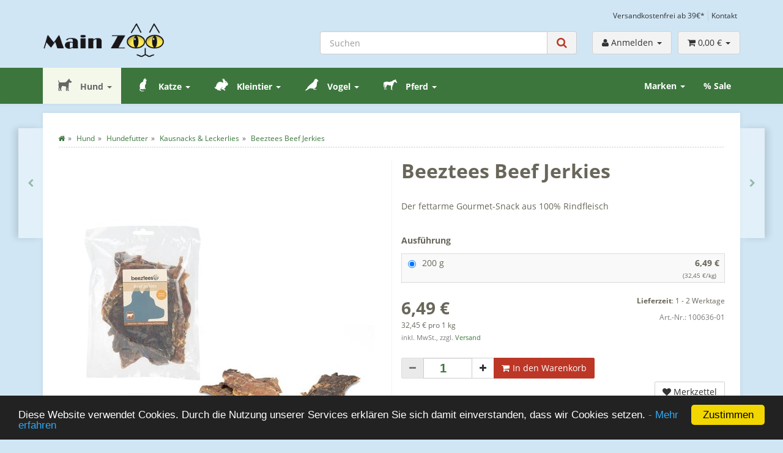

--- FILE ---
content_type: text/html; charset=iso-8859-1
request_url: https://www.mainzoo.de/Beeztees-Beef-Jerkies
body_size: 15755
content:
<!DOCTYPE html><html
lang="de" itemscope itemtype="http://schema.org/ItemPage"><head><meta
http-equiv="content-type" content="text/html; charset=iso-8859-1"><meta
name="description" itemprop="description" content="&#10003; Günstig online kaufen &#10003; Portofrei ab 39€ - Der fettarme Gourmet-Snack aus 100% Rindfleisch"><meta
name="keywords" itemprop="keywords" content="Beeztees,Jerkies,richtige,Leckerbissen,treuen,vierbeinigen,Freund,Dieser,rliche,Hundesnack,besteht,getrockneten,Rindfleischst,ckchen,ideal,geeignet,Snack,zwischendurch,Belohnung,Produkt,glutenfrei,keine,Farb\-,Aromastoffe"><meta
name="viewport" content="width=device-width, initial-scale=1.0, user-scalable=no"><meta
http-equiv="X-UA-Compatible" content="IE=edge"><meta
name="robots" content="index, follow"><meta
itemprop="image" content="https://www.mainzoo.de/bilder/intern/shoplogo/mainzoo.png"><meta
itemprop="url" content="https://www.mainzoo.de/Beeztees-Beef-Jerkies"><meta
property="og:type" content="website"><meta
property="og:site_name" content="Beeztees Beef Jerkies"><meta
property="og:title" content="Beeztees Beef Jerkies"><meta
property="og:description" content="&#10003; Günstig online kaufen &#10003; Portofrei ab 39€ - Der fettarme Gourmet-Snack aus 100% Rindfleisch"><meta
property="og:image" content="bilder/intern/shoplogo/mainzoo.png"><meta
property="og:url" content="https://www.mainzoo.de/Beeztees-Beef-Jerkies"><link
rel="preload" as="font" href="/templates/mainzoo/css/flaticon.woff" media="(min-width: 992px)" crossorigin> <script async src="https://www.googletagmanager.com/gtag/js?id=G-1QY0QKMRMB"></script> <script>window.dataLayer=window.dataLayer||[];function gtag(){dataLayer.push(arguments);}
gtag('js',new Date());gtag('config','G-1QY0QKMRMB');</script> <title
itemprop="name">Beeztees Beef Jerkies günstig kaufen</title><link
rel="canonical" href="https://www.mainzoo.de/Beeztees-Beef-Jerkies"><base
href="https://www.mainzoo.de/"><link
type="image/x-icon" href="favicon-default.ico" rel="shortcut icon"><link
rel="image_src" href="https://www.mainzoo.de/media/image/product/628/lg/beeztees-beef-jerkies.jpg"><meta
property="og:image" content="https://www.mainzoo.de/media/image/product/628/lg/beeztees-beef-jerkies.jpg"><link
type="text/css" href="asset/mainzoo.css,plugin_css?v=4.06" rel="stylesheet"><link
rel="alternate" type="application/rss+xml" title="Newsfeed Main Zoo" href="rss.xml"><style>body{background-color:#d0e6f5!important}</style> <script src="templates/Evo/js/jquery-1.12.4.min.js"></script> <script>jQuery.ajaxPrefilter(function(s){if(s.crossDomain){s.contents.script=false;}});</script> <script>var head_conf={head:"jtl",screens:[480,768,992,1200]};(function(n,t){"use strict";function w(){}function u(n,t){if(n){typeof n=="object"&&(n=[].slice.call(n));for(var i=0,r=n.length;i<r;i++)t.call(n,n[i],i)}}function it(n,i){var r=Object.prototype.toString.call(i).slice(8,-1);return i!==t&&i!==null&&r===n}function s(n){return it("Function",n)}function a(n){return it("Array",n)}function et(n){var i=n.split("/"),t=i[i.length-1],r=t.indexOf("?");return r!==-1?t.substring(0,r):t}function f(n){(n=n||w,n._done)||(n(),n._done=1)}function ot(n,t,r,u){var f=typeof n=="object"?n:{test:n,success:!t?!1:a(t)?t:[t],failure:!r?!1:a(r)?r:[r],callback:u||w},e=!!f.test;return e&&!!f.success?(f.success.push(f.callback),i.load.apply(null,f.success)):e||!f.failure?u():(f.failure.push(f.callback),i.load.apply(null,f.failure)),i}function v(n){var t={},i,r;if(typeof n=="object")for(i in n)!n[i]||(t={name:i,url:n[i]});else t={name:et(n),url:n};return(r=c[t.name],r&&r.url===t.url)?r:(c[t.name]=t,t)}function y(n){n=n||c;for(var t in n)if(n.hasOwnProperty(t)&&n[t].state!==l)return!1;return!0}function st(n){n.state=ft;u(n.onpreload,function(n){n.call()})}function ht(n){n.state===t&&(n.state=nt,n.onpreload=[],rt({url:n.url,type:"cache"},function(){st(n)}))}function ct(){var n=arguments,t=n[n.length-1],r=[].slice.call(n,1),f=r[0];return(s(t)||(t=null),a(n[0]))?(n[0].push(t),i.load.apply(null,n[0]),i):(f?(u(r,function(n){s(n)||!n||ht(v(n))}),b(v(n[0]),s(f)?f:function(){i.load.apply(null,r)})):b(v(n[0])),i)}function lt(){var n=arguments,t=n[n.length-1],r={};return(s(t)||(t=null),a(n[0]))?(n[0].push(t),i.load.apply(null,n[0]),i):(u(n,function(n){n!==t&&(n=v(n),r[n.name]=n)}),u(n,function(n){n!==t&&(n=v(n),b(n,function(){y(r)&&f(t)}))}),i)}function b(n,t){if(t=t||w,n.state===l){t();return}if(n.state===tt){i.ready(n.name,t);return}if(n.state===nt){n.onpreload.push(function(){b(n,t)});return}n.state=tt;rt(n,function(){n.state=l;t();u(h[n.name],function(n){f(n)});o&&y()&&u(h.ALL,function(n){f(n)})})}function at(n){n=n||"";var t=n.split("?")[0].split(".");return t[t.length-1].toLowerCase()}function rt(t,i){function e(t){t=t||n.event;u.onload=u.onreadystatechange=u.onerror=null;i()}function o(f){f=f||n.event;(f.type==="load"||/loaded|complete/.test(u.readyState)&&(!r.documentMode||r.documentMode<9))&&(n.clearTimeout(t.errorTimeout),n.clearTimeout(t.cssTimeout),u.onload=u.onreadystatechange=u.onerror=null,i())}function s(){if(t.state!==l&&t.cssRetries<=20){for(var i=0,f=r.styleSheets.length;i<f;i++)if(r.styleSheets[i].href===u.href){o({type:"load"});return}t.cssRetries++;t.cssTimeout=n.setTimeout(s,250)}}var u,h,f;i=i||w;h=at(t.url);h==="css"?(u=r.createElement("link"),u.type="text/"+(t.type||"css"),u.rel="stylesheet",u.href=t.url,t.cssRetries=0,t.cssTimeout=n.setTimeout(s,500)):(u=r.createElement("script"),u.type="text/"+(t.type||"javascript"),u.src=t.url);u.onload=u.onreadystatechange=o;u.onerror=e;u.async=!1;u.defer=!1;t.errorTimeout=n.setTimeout(function(){e({type:"timeout"})},7e3);f=r.head||r.getElementsByTagName("head")[0];f.insertBefore(u,f.lastChild)}function vt(){for(var t,u=r.getElementsByTagName("script"),n=0,f=u.length;n<f;n++)if(t=u[n].getAttribute("data-headjs-load"),!!t){i.load(t);return}}function yt(n,t){var v,p,e;return n===r?(o?f(t):d.push(t),i):(s(n)&&(t=n,n="ALL"),a(n))?(v={},u(n,function(n){v[n]=c[n];i.ready(n,function(){y(v)&&f(t)})}),i):typeof n!="string"||!s(t)?i:(p=c[n],p&&p.state===l||n==="ALL"&&y()&&o)?(f(t),i):(e=h[n],e?e.push(t):e=h[n]=[t],i)}function e(){if(!r.body){n.clearTimeout(i.readyTimeout);i.readyTimeout=n.setTimeout(e,50);return}o||(o=!0,vt(),u(d,function(n){f(n)}))}function k(){r.addEventListener?(r.removeEventListener("DOMContentLoaded",k,!1),e()):r.readyState==="complete"&&(r.detachEvent("onreadystatechange",k),e())}var r=n.document,d=[],h={},c={},ut="async"in r.createElement("script")||"MozAppearance"in r.documentElement.style||n.opera,o,g=n.head_conf&&n.head_conf.head||"head",i=n[g]=n[g]||function(){i.ready.apply(null,arguments)},nt=1,ft=2,tt=3,l=4,p;if(r.readyState==="complete")e();else if(r.addEventListener)r.addEventListener("DOMContentLoaded",k,!1),n.addEventListener("load",e,!1);else{r.attachEvent("onreadystatechange",k);n.attachEvent("onload",e);p=!1;try{p=!n.frameElement&&r.documentElement}catch(wt){}p&&p.doScroll&&function pt(){if(!o){try{p.doScroll("left")}catch(t){n.clearTimeout(i.readyTimeout);i.readyTimeout=n.setTimeout(pt,50);return}e()}}()}i.load=i.js=ut?lt:ct;i.test=ot;i.ready=yt;i.ready(r,function(){y()&&u(h.ALL,function(n){f(n)});i.feature&&i.feature("domloaded",!0)})})(window);(function(n,t){"use strict";jQuery["fn"]["ready"]=function(fn){jtl["ready"](function(){jQuery["ready"]["promise"]()["done"](fn)});return jQuery}})(window);</script> <script>window.MOLLIE_APPLEPAY_CHECK_URL='https://www.mainzoo.de/includes/plugins/ws_mollie/version/208/frontend/applepay.php';</script> <style>#fieldset-payment .form-group > div:hover, #checkout-shipping-payment .form-group>div:hover{background-color:#eee;color:black}#fieldset-payment
label{border-bottom:1px solid #ccc}#fieldset-payment label::after{clear:both;content:' ';display:block}#fieldset-payment label span
small{line-height:48px}#fieldset-payment label
img{float:right}</style><style>#maintenance_info_mode{left:0;top:0;width:100%;z-index:999}#maintenance_info_mode>.alert{margin-bottom:0px}</style> <script type="application/javascript" id="ws_tp_base" data-eucid="ws_tp_base">(function(w,d,s,r,n){w.TrustpilotObject=n;w[n]=w[n]||function(){(w[n].q=w[n].q||[]).push(arguments)};a=d.createElement(s);a.async=1;a.src=r;a.type='text/java'+s;f=d.getElementsByTagName(s)[0];f.parentNode.insertBefore(a,f)})(window,document,'script','https://invitejs.trustpilot.com/tp.min.js','tp');tp('register','GTEcpyibcGXKhIES');</script> <link
rel="stylesheet" type="text/css" href="https://www.mainzoo.de/includes/plugins/ws_trustpilot/version/104/frontend/css/ws_tp_style.css"></head><body
data-page="1" class="body-offcanvas p1 ">
 <script id="ws_tp_box" data-eucid="ws_tp_box_base" type="text/javascript" src="//widget.trustpilot.com/bootstrap/v5/tp.widget.bootstrap.min.js" async></script> <div
id="main-wrapper" class="main-wrapper fluid">
<header
class="hidden-print container-block fixed-navbar" id="evo-nav-wrapper"><div
class="container"><div
id="header-branding"><div
id="top-bar" class="text-right hidden-xs clearfix"><ul
class="cms-pages list-inline pull-right"><li
class=""><a
href="Zahlung-Versand" rel="nofollow" title="Versandkostenfrei ab 39€* ">Versandkostenfrei ab 39€* </a></li><li
class=""><a
href="Kontakt" rel="nofollow" title="Kontakt">Kontakt</a></li></ul></div><div
class="row"><div
class="col-sm-3 col-xs-5" id="logo" itemprop="publisher" itemscope itemtype="http://schema.org/Organization">
<span
itemprop="name" class="hidden">Main Zoo GmbH &amp; Co. KG</span><meta
itemprop="url" content="https://www.mainzoo.de"><meta
itemprop="logo" content="https://www.mainzoo.de/bilder/intern/shoplogo/mainzoo.png">
<a
href="https://www.mainzoo.de" title="Main Zoo">
<img
src="bilder/intern/shoplogo/mainzoo.png" width="250" height="75" alt="Main Zoo" class="img-responsive">
</a></div><div
class="col-sm-9 col-xs-7" id="shop-nav"><ul
class="header-shop-nav nav navbar-nav force-float horizontal pull-right"><li
id="search"><form
action="navi.php" method="GET"><div
class="input-group">
<input
name="qs" type="text" class="form-control ac_input" placeholder="Suchen" autocomplete="off" aria-label="Suchen"><span
class="input-group-addon"><button
type="submit" name="search" id="search-submit-button" aria-label="Suchen"><span
class="fa fa-search"></span></button></span></div></form><link
type="text/css" href="/includes/plugins/Ajax_Suggest_Plugin/version/100/frontend/css/suggeststyle.css" rel="stylesheet"><form
action="navi.php" method="GET"><div
class="input-group">
<input
name="qs" type="text" class="form-control" placeholder="Suchen" autocomplete="off" id="txtSearch" onkeyup="searchSuggest();" size="10" maxlength="30"><div
id="search_suggest"></div>
<span
class="input-group-addon">
<button
type="submit">
<span
class="fa fa-search"></span>
</button>
</span></div></form> <script src="/includes/plugins/Ajax_Suggest_Plugin/version/100/frontend/js/general.js"></script> </li><li
class="dropdown hidden-xs anmelde-menu">
<a
href="#" class="dropdown-toggle" data-toggle="dropdown" title="Anmelden"><i
class="fa fa-user"></i> <span
class="hidden-xs hidden-sm"> Anmelden </span> <i
class="caret"></i></a><ul
id="login-dropdown" class="dropdown-menu dropdown-menu-right"><li><form
action="https://www.mainzoo.de/Mein-Konto" method="post" class="form evo-validate">
<input
type="hidden" class="jtl_token" name="jtl_token" value="4cc63ddd0270b56e1615fef1f9988cae"><fieldset
id="quick-login"><div
class="form-group"><input
type="email" name="email" id="email_quick" class="form-control" placeholder="Email-Adresse" required></div><div
class="form-group"><input
type="password" name="passwort" id="password_quick" class="form-control" placeholder="Passwort" required></div><div
class="form-group">
<input
type="hidden" name="login" value="1"><button
type="submit" id="submit-btn" class="btn btn-primary btn-block">Anmelden</button></div></fieldset></form></li><li><a
href="https://www.mainzoo.de/pass.php" rel="nofollow" title="Passwort vergessen">Passwort vergessen</a></li><li><a
href="https://www.mainzoo.de/registrieren.php" title="Jetzt registrieren">Neu hier? Jetzt registrieren</a></li></ul></li><li
class="hidden-xs cart-menu dropdown" data-toggle="basket-items">
<a
href="https://www.mainzoo.de/warenkorb.php" class="dropdown-toggle" data-toggle="dropdown" title="Warenkorb">
<span
class="fa fa-shopping-cart"></span>
<span
class="shopping-cart-label hidden-sm"> 0,00 &#8364;</span> <span
class="caret"></span>
</a><ul
class="cart-dropdown dropdown-menu dropdown-menu-right"><li>
<a
href="https://www.mainzoo.de/warenkorb.php" title="Es befinden sich keine Artikel im Warenkorb">Es befinden sich keine Artikel im Warenkorb</a></li></ul></li></ul></div></div></div></div><div
class="category-nav navbar-wrapper hidden-xs"><div
id="evo-main-nav-wrapper" class="nav-wrapper do-affix"><nav
id="evo-main-nav" class="navbar navbar-default"><div
class="container"><div
class="navbar-header visible-affix pull-left hidden-xs hidden-sm"><a
class="navbar-brand" href="https://www.mainzoo.de" title="Main Zoo"><img
src="bilder/intern/shoplogo/mainzoo.png" width="250" height="75" alt="Main Zoo" class="img-responsive-height"></a></div><div
class="megamenu"><ul
class="nav navbar-nav force-float"><li
class="dropdown megamenu-fw active">
<a
href="Hund" class="dropdown-toggle flaticon-dog77" data-toggle="dropdown" data-hover="dropdown" data-delay="300" data-hover-delay="100" data-close-others="true">
Hund
<span
class="caret"></span>                </a><ul
class="dropdown-menu keepopen"><li><div
class="megamenu-content"><div
class="category-title text-center">
<a
href="Hund">
Hund
</a></div><hr
class="hr-sm"><div
class="row"><div
class="col-xs-12 mega-categories"><div
class="row row-eq-height row-eq-img-height"><div
class="col-xs-6 col-sm-3 col-lg-3"><div
class="category-wrapper top15 active"><div
class="img text-center">
<a
href="Hundefutter">
<img
src="https://www.mainzoo.de/bilder/kategorien/Hundefutter.jpg" class="image" alt="Hund">
</a></div><div
class="caption text-center"><h5 class="title">
<a
href="Hundefutter">
<span>
Hundefutter
</span>
</a></h5></div></div></div><div
class="col-xs-6 col-sm-3 col-lg-3"><div
class="category-wrapper top15"><div
class="img text-center">
<a
href="Pflege-Hygiene">
<img
src="https://www.mainzoo.de/bilder/kategorien/Pflege-Hygiene.jpg" class="image" alt="Hund">
</a></div><div
class="caption text-center"><h5 class="title">
<a
href="Pflege-Hygiene">
<span>
Pflege &amp; Hygiene
</span>
</a></h5></div></div></div><div
class="col-xs-6 col-sm-3 col-lg-3"><div
class="category-wrapper top15"><div
class="img text-center">
<a
href="Hundenaepfe">
<img
src="https://www.mainzoo.de/bilder/kategorien/Hundenaepfe.jpg" class="image" alt="Hund">
</a></div><div
class="caption text-center"><h5 class="title">
<a
href="Hundenaepfe">
<span>
Hundenäpfe
</span>
</a></h5></div></div></div><div
class="col-xs-6 col-sm-3 col-lg-3"><div
class="category-wrapper top15"><div
class="img text-center">
<a
href="Hundespielzeug">
<img
src="https://www.mainzoo.de/bilder/kategorien/Hundespielzeug.jpg" class="image" alt="Hund">
</a></div><div
class="caption text-center"><h5 class="title">
<a
href="Hundespielzeug">
<span>
Hundespielzeug
</span>
</a></h5></div></div></div><div
class="col-xs-6 col-sm-3 col-lg-3"><div
class="category-wrapper top15"><div
class="img text-center">
<a
href="Hundebekleidung">
<img
src="https://www.mainzoo.de/bilder/kategorien/Hundebekleidung.jpg" class="image" alt="Hund">
</a></div><div
class="caption text-center"><h5 class="title">
<a
href="Hundebekleidung">
<span>
Hundebekleidung
</span>
</a></h5></div></div></div><div
class="col-xs-6 col-sm-3 col-lg-3"><div
class="category-wrapper top15"><div
class="img text-center">
<a
href="Hundeschlafplatz">
<img
src="https://www.mainzoo.de/bilder/kategorien/Hundeschlafplatz.jpg" class="image" alt="Hund">
</a></div><div
class="caption text-center"><h5 class="title">
<a
href="Hundeschlafplatz">
<span>
Hundeschlafplatz
</span>
</a></h5></div></div></div><div
class="col-xs-6 col-sm-3 col-lg-3"><div
class="category-wrapper top15"><div
class="img text-center">
<a
href="Leine-Halsband">
<img
src="https://www.mainzoo.de/bilder/kategorien/Leine-Halsband.jpg" class="image" alt="Hund">
</a></div><div
class="caption text-center"><h5 class="title">
<a
href="Leine-Halsband">
<span>
Leine &amp; Halsband
</span>
</a></h5></div></div></div><div
class="col-xs-6 col-sm-3 col-lg-3"><div
class="category-wrapper top15"><div
class="img text-center">
<a
href="Transport-Outdoor">
<img
src="https://www.mainzoo.de/bilder/kategorien/Transport-Outdoor.jpg" class="image" alt="Hund">
</a></div><div
class="caption text-center"><h5 class="title">
<a
href="Transport-Outdoor">
<span>
Transport &amp; Outdoor
</span>
</a></h5></div></div></div></div></div></div></div></li></ul></li><li
class="dropdown megamenu-fw">
<a
href="Katze" class="dropdown-toggle flaticon-cat19" data-toggle="dropdown" data-hover="dropdown" data-delay="300" data-hover-delay="100" data-close-others="true">
Katze
<span
class="caret"></span>                </a><ul
class="dropdown-menu keepopen"><li><div
class="megamenu-content"><div
class="category-title text-center">
<a
href="Katze">
Katze
</a></div><hr
class="hr-sm"><div
class="row"><div
class="col-xs-12 mega-categories"><div
class="row row-eq-height row-eq-img-height"><div
class="col-xs-6 col-sm-3 col-lg-3"><div
class="category-wrapper top15"><div
class="img text-center">
<a
href="Katzenfutter">
<img
src="https://www.mainzoo.de/bilder/kategorien/Katzenfutter.jpg" class="image" alt="Katze">
</a></div><div
class="caption text-center"><h5 class="title">
<a
href="Katzenfutter">
<span>
Katzenfutter
</span>
</a></h5></div></div></div><div
class="col-xs-6 col-sm-3 col-lg-3"><div
class="category-wrapper top15"><div
class="img text-center">
<a
href="Katzenpflege-Hygiene">
<img
src="https://www.mainzoo.de/bilder/kategorien/Katzenpflege-Hygiene.jpg" class="image" alt="Katze">
</a></div><div
class="caption text-center"><h5 class="title">
<a
href="Katzenpflege-Hygiene">
<span>
Katzenpflege &amp; Hygiene
</span>
</a></h5></div></div></div><div
class="col-xs-6 col-sm-3 col-lg-3"><div
class="category-wrapper top15"><div
class="img text-center">
<a
href="Katzentoilette">
<img
src="https://www.mainzoo.de/bilder/kategorien/Katzentoilette.jpg" class="image" alt="Katze">
</a></div><div
class="caption text-center"><h5 class="title">
<a
href="Katzentoilette">
<span>
Katzentoilette
</span>
</a></h5></div></div></div><div
class="col-xs-6 col-sm-3 col-lg-3"><div
class="category-wrapper top15"><div
class="img text-center">
<a
href="Katzenspielzeug">
<img
src="https://www.mainzoo.de/bilder/kategorien/Katzenspielzeug.jpg" class="image" alt="Katze">
</a></div><div
class="caption text-center"><h5 class="title">
<a
href="Katzenspielzeug">
<span>
Katzenspielzeug
</span>
</a></h5></div></div></div><div
class="col-xs-6 col-sm-3 col-lg-3"><div
class="category-wrapper top15"><div
class="img text-center">
<a
href="Kratzbaeume-Kratzmoebel">
<img
src="https://www.mainzoo.de/bilder/kategorien/Kratzbaeume-Kratzmoebel.jpg" class="image" alt="Katze">
</a></div><div
class="caption text-center"><h5 class="title">
<a
href="Kratzbaeume-Kratzmoebel">
<span>
Kratzbäume &amp; Kratzmöbel
</span>
</a></h5></div></div></div><div
class="col-xs-6 col-sm-3 col-lg-3"><div
class="category-wrapper top15"><div
class="img text-center">
<a
href="Katzennaepfe">
<img
src="https://www.mainzoo.de/bilder/kategorien/Katzennaepfe.jpg" class="image" alt="Katze">
</a></div><div
class="caption text-center"><h5 class="title">
<a
href="Katzennaepfe">
<span>
Katzennäpfe
</span>
</a></h5></div></div></div><div
class="col-xs-6 col-sm-3 col-lg-3"><div
class="category-wrapper top15"><div
class="img text-center">
<a
href="Katzenschlafplaetze">
<img
src="https://www.mainzoo.de/bilder/kategorien/Katzenschlafplaetze.jpg" class="image" alt="Katze">
</a></div><div
class="caption text-center"><h5 class="title">
<a
href="Katzenschlafplaetze">
<span>
Katzenschlafplätze
</span>
</a></h5></div></div></div><div
class="col-xs-6 col-sm-3 col-lg-3"><div
class="category-wrapper top15"><div
class="img text-center">
<a
href="Outdoor-Transport">
<img
src="https://www.mainzoo.de/bilder/kategorien/Outdoor-Transport.jpg" class="image" alt="Katze">
</a></div><div
class="caption text-center"><h5 class="title">
<a
href="Outdoor-Transport">
<span>
Outdoor &amp; Transport
</span>
</a></h5></div></div></div></div></div></div></div></li></ul></li><li
class="dropdown megamenu-fw">
<a
href="Kleintier" class="dropdown-toggle flaticon-rabbit9" data-toggle="dropdown" data-hover="dropdown" data-delay="300" data-hover-delay="100" data-close-others="true">
Kleintier
<span
class="caret"></span>                </a><ul
class="dropdown-menu keepopen"><li><div
class="megamenu-content"><div
class="category-title text-center">
<a
href="Kleintier">
Kleintier
</a></div><hr
class="hr-sm"><div
class="row"><div
class="col-xs-12 mega-categories"><div
class="row row-eq-height row-eq-img-height"><div
class="col-xs-6 col-sm-3 col-lg-3"><div
class="category-wrapper top15"><div
class="img text-center">
<a
href="Kleintier-Nagerfutter">
<img
src="https://www.mainzoo.de/bilder/kategorien/Kleintier-Nagerfutter.jpg" class="image" alt="Kleintier">
</a></div><div
class="caption text-center"><h5 class="title">
<a
href="Kleintier-Nagerfutter">
<span>
Kleintier- &amp; Nagerfutter
</span>
</a></h5></div></div></div><div
class="col-xs-6 col-sm-3 col-lg-3"><div
class="category-wrapper top15"><div
class="img text-center">
<a
href="Kleintierpflege-Hygiene">
<img
src="https://www.mainzoo.de/bilder/kategorien/Kleintierpflege-Hygiene.jpg" class="image" alt="Kleintier">
</a></div><div
class="caption text-center"><h5 class="title">
<a
href="Kleintierpflege-Hygiene">
<span>
Kleintierpflege &amp; Hygiene
</span>
</a></h5></div></div></div><div
class="col-xs-6 col-sm-3 col-lg-3"><div
class="category-wrapper top15"><div
class="img text-center">
<a
href="Kleintier-Wohnen-Transport">
<img
src="https://www.mainzoo.de/bilder/kategorien/Kleintier-Wohnen-Transport.jpg" class="image" alt="Kleintier">
</a></div><div
class="caption text-center"><h5 class="title">
<a
href="Kleintier-Wohnen-Transport">
<span>
Wohnen &amp; Transport
</span>
</a></h5></div></div></div><div
class="col-xs-6 col-sm-3 col-lg-3"><div
class="category-wrapper top15"><div
class="img text-center">
<a
href="Kaefigzubehoer-Spielzeug">
<img
src="https://www.mainzoo.de/bilder/kategorien/Kaefigzubehoer-Spielzeug.jpg" class="image" alt="Kleintier">
</a></div><div
class="caption text-center"><h5 class="title">
<a
href="Kaefigzubehoer-Spielzeug">
<span>
Käfigzubehör &amp; Spielzeug
</span>
</a></h5></div></div></div></div></div></div></div></li></ul></li><li
class="dropdown megamenu-fw">
<a
href="Vogel" class="dropdown-toggle flaticon-columbidae" data-toggle="dropdown" data-hover="dropdown" data-delay="300" data-hover-delay="100" data-close-others="true">
Vogel
<span
class="caret"></span>                </a><ul
class="dropdown-menu keepopen"><li><div
class="megamenu-content"><div
class="category-title text-center">
<a
href="Vogel">
Vogel
</a></div><hr
class="hr-sm"><div
class="row"><div
class="col-xs-12 mega-categories"><div
class="row row-eq-height row-eq-img-height"><div
class="col-xs-6 col-sm-3 col-lg-3"><div
class="category-wrapper top15"><div
class="img text-center">
<a
href="Vogelfutter">
<img
src="https://www.mainzoo.de/bilder/kategorien/Vogelfutter.jpg" class="image" alt="Vogel">
</a></div><div
class="caption text-center"><h5 class="title">
<a
href="Vogelfutter">
<span>
Vogelfutter
</span>
</a></h5></div></div></div><div
class="col-xs-6 col-sm-3 col-lg-3"><div
class="category-wrapper top15"><div
class="img text-center">
<a
href="Vogel-Pflege-Zubehoer">
<img
src="https://www.mainzoo.de/bilder/kategorien/Vogel-Pflege-Zubehoer.jpg" class="image" alt="Vogel">
</a></div><div
class="caption text-center"><h5 class="title">
<a
href="Vogel-Pflege-Zubehoer">
<span>
Pflege &amp; Zubehör
</span>
</a></h5></div></div></div></div></div></div></div></li></ul></li><li
class="dropdown megamenu-fw">
<a
href="Pferd" class="dropdown-toggle flaticon-horse119" data-toggle="dropdown" data-hover="dropdown" data-delay="300" data-hover-delay="100" data-close-others="true">
Pferd
<span
class="caret"></span>                </a><ul
class="dropdown-menu keepopen"><li><div
class="megamenu-content"><div
class="category-title text-center">
<a
href="Pferd">
Pferd
</a></div><hr
class="hr-sm"><div
class="row"><div
class="col-xs-12 mega-categories"><div
class="row row-eq-height row-eq-img-height"><div
class="col-xs-6 col-sm-3 col-lg-3"><div
class="category-wrapper top15"><div
class="img text-center">
<a
href="Pferdefutter">
<img
src="https://www.mainzoo.de/bilder/kategorien/Pferdefutter.jpg" class="image" alt="Pferd">
</a></div><div
class="caption text-center"><h5 class="title">
<a
href="Pferdefutter">
<span>
Pferdefutter
</span>
</a></h5></div></div></div><div
class="col-xs-6 col-sm-3 col-lg-3"><div
class="category-wrapper top15"><div
class="img text-center">
<a
href="Pferde-Pflege-Zubehoer">
<img
src="https://www.mainzoo.de/bilder/kategorien/Pferde-Pflege-Zubehoer.jpg" class="image" alt="Pferd">
</a></div><div
class="caption text-center"><h5 class="title">
<a
href="Pferde-Pflege-Zubehoer">
<span>
Pflege &amp; Zubehör
</span>
</a></h5></div></div></div></div></div></div></div></li></ul></li><li
class=""><a
href="/Angebote">% Sale</a></li><li
class="dropdown megamenu-fw">
<a
href="#" class="dropdown-toggle" data-toggle="dropdown" data-hover="dropdown" data-delay="300" data-hover-delay="100" data-close-others="true">
Marken
<span
class="caret"></span>
</a><ul
class="dropdown-menu keepopen"><li><div
class="megamenu-content"><div
class="category-title manufacturer text-center">
<span>Marken</span></div><hr
class="hr-sm"><div
class="row"><div
class="col-xs-12 mega-categories manufacturer"><div
class="row row-eq-height row-eq-img-height"><div
class="col-xs-6 col-sm-3 col-lg-2"><div
class="category-wrapper manufacturer top15"><div
class="img text-center">
<a
href="Deli-Best"><img
src="bilder/hersteller/klein/Deli-Best.jpg" class="image" alt="Deli Best"></a></div><div
class="caption text-center"><h5 class="title"><a
href="Deli-Best"><span>Deli Best</span></a></h5></div></div></div><div
class="col-xs-6 col-sm-3 col-lg-2"><div
class="category-wrapper manufacturer top15"><div
class="img text-center">
<a
href="Designed-by-Lotte"><img
src="bilder/hersteller/klein/Designed-by-Lotte.jpg" class="image" alt="Designed by Lotte"></a></div><div
class="caption text-center"><h5 class="title"><a
href="Designed-by-Lotte"><span>Designed by Lotte</span></a></h5></div></div></div><div
class="col-xs-6 col-sm-3 col-lg-2"><div
class="category-wrapper manufacturer top15"><div
class="img text-center">
<a
href="Farm-Food"><img
src="bilder/hersteller/klein/Farm-Food.jpg" class="image" alt="Farm Food"></a></div><div
class="caption text-center"><h5 class="title"><a
href="Farm-Food"><span>Farm Food</span></a></h5></div></div></div><div
class="col-xs-6 col-sm-3 col-lg-2"><div
class="category-wrapper manufacturer top15"><div
class="img text-center">
<a
href="Happy-Dog"><img
src="bilder/hersteller/klein/Happy-Dog.jpg" class="image" alt="Happy Dog"></a></div><div
class="caption text-center"><h5 class="title"><a
href="Happy-Dog"><span>Happy Dog</span></a></h5></div></div></div><div
class="col-xs-6 col-sm-3 col-lg-2"><div
class="category-wrapper manufacturer top15"><div
class="img text-center">
<a
href="Hugro"><img
src="bilder/hersteller/klein/Hugro.jpg" class="image" alt="Hugro"></a></div><div
class="caption text-center"><h5 class="title"><a
href="Hugro"><span>Hugro</span></a></h5></div></div></div><div
class="col-xs-6 col-sm-3 col-lg-2"><div
class="category-wrapper manufacturer top15"><div
class="img text-center">
<a
href="Hundkoeket"><img
src="bilder/hersteller/klein/Hundkoeket.jpg" class="image" alt="Hundköket"></a></div><div
class="caption text-center"><h5 class="title"><a
href="Hundkoeket"><span>Hundköket</span></a></h5></div></div></div><div
class="col-xs-6 col-sm-3 col-lg-2"><div
class="category-wrapper manufacturer top15"><div
class="img text-center">
<a
href="Intersand"><img
src="bilder/hersteller/klein/Intersand.jpg" class="image" alt="Intersand"></a></div><div
class="caption text-center"><h5 class="title"><a
href="Intersand"><span>Intersand</span></a></h5></div></div></div><div
class="col-xs-6 col-sm-3 col-lg-2"><div
class="category-wrapper manufacturer top15"><div
class="img text-center">
<a
href="Josera"><img
src="bilder/hersteller/klein/Josera.jpg" class="image" alt="Josera"></a></div><div
class="caption text-center"><h5 class="title"><a
href="Josera"><span>Josera</span></a></h5></div></div></div><div
class="col-xs-6 col-sm-3 col-lg-2"><div
class="category-wrapper manufacturer top15"><div
class="img text-center">
<a
href="JR-Farm"><img
src="bilder/hersteller/klein/JR-Farm.jpg" class="image" alt="JR Farm"></a></div><div
class="caption text-center"><h5 class="title"><a
href="JR-Farm"><span>JR Farm</span></a></h5></div></div></div><div
class="col-xs-6 col-sm-3 col-lg-2"><div
class="category-wrapper manufacturer top15"><div
class="img text-center">
<a
href="Kerbl"><img
src="bilder/hersteller/klein/Kerbl.jpg" class="image" alt="Kerbl"></a></div><div
class="caption text-center"><h5 class="title"><a
href="Kerbl"><span>Kerbl</span></a></h5></div></div></div><div
class="col-xs-6 col-sm-3 col-lg-2"><div
class="category-wrapper manufacturer top15"><div
class="img text-center">
<a
href="Armarkat"><img
src="bilder/hersteller/klein/Armarkat.jpg" class="image" alt="Armarkat"></a></div><div
class="caption text-center"><h5 class="title"><a
href="Armarkat"><span>Armarkat</span></a></h5></div></div></div><div
class="col-xs-6 col-sm-3 col-lg-2"><div
class="category-wrapper manufacturer top15"><div
class="img text-center">
<a
href="Belcando"><img
src="bilder/hersteller/klein/Belcando.jpg" class="image" alt="Belcando"></a></div><div
class="caption text-center"><h5 class="title"><a
href="Belcando"><span>Belcando</span></a></h5></div></div></div><div
class="col-xs-6 col-sm-3 col-lg-2"><div
class="category-wrapper manufacturer top15"><div
class="img text-center">
<a
href="Best-Choice"><img
src="bilder/hersteller/klein/Best-Choice.jpg" class="image" alt="Best Choice"></a></div><div
class="caption text-center"><h5 class="title"><a
href="Best-Choice"><span>Best Choice</span></a></h5></div></div></div><div
class="col-xs-6 col-sm-3 col-lg-2"><div
class="category-wrapper manufacturer top15"><div
class="img text-center">
<a
href="Bogar"><img
src="bilder/hersteller/klein/Bogar.jpg" class="image" alt="Bogar"></a></div><div
class="caption text-center"><h5 class="title"><a
href="Bogar"><span>Bogar</span></a></h5></div></div></div><div
class="col-xs-6 col-sm-3 col-lg-2"><div
class="category-wrapper manufacturer top15"><div
class="img text-center">
<a
href="Bewi-Dog"><img
src="bilder/hersteller/klein/Bewi-Dog.jpg" class="image" alt="Bewi Dog"></a></div><div
class="caption text-center"><h5 class="title"><a
href="Bewi-Dog"><span>Bewi Dog</span></a></h5></div></div></div><div
class="col-xs-6 col-sm-3 col-lg-2"><div
class="category-wrapper manufacturer top15"><div
class="img text-center">
<a
href="Bosch"><img
src="bilder/hersteller/klein/Bosch.jpg" class="image" alt="Bosch"></a></div><div
class="caption text-center"><h5 class="title"><a
href="Bosch"><span>Bosch</span></a></h5></div></div></div><div
class="col-xs-6 col-sm-3 col-lg-2"><div
class="category-wrapper manufacturer top15"><div
class="img text-center">
<a
href="Bozita"><img
src="bilder/hersteller/klein/Bozita.jpg" class="image" alt="Bozita"></a></div><div
class="caption text-center"><h5 class="title"><a
href="Bozita"><span>Bozita</span></a></h5></div></div></div><div
class="col-xs-6 col-sm-3 col-lg-2"><div
class="category-wrapper manufacturer top15"><div
class="img text-center">
<a
href="Brit-Petfood"><img
src="bilder/hersteller/klein/Brit-Petfood.jpg" class="image" alt="Brit Petfood"></a></div><div
class="caption text-center"><h5 class="title"><a
href="Brit-Petfood"><span>Brit Petfood</span></a></h5></div></div></div><div
class="col-xs-6 col-sm-3 col-lg-2"><div
class="category-wrapper manufacturer top15"><div
class="img text-center">
<a
href="Bubeck"><img
src="bilder/hersteller/klein/Bubeck.jpg" class="image" alt="Bubeck"></a></div><div
class="caption text-center"><h5 class="title"><a
href="Bubeck"><span>Bubeck</span></a></h5></div></div></div><div
class="col-xs-6 col-sm-3 col-lg-2"><div
class="category-wrapper manufacturer top15"><div
class="img text-center">
<a
href="Canina"><img
src="bilder/hersteller/klein/Canina.jpg" class="image" alt="Canina"></a></div><div
class="caption text-center"><h5 class="title"><a
href="Canina"><span>Canina</span></a></h5></div></div></div><div
class="col-xs-6 col-sm-3 col-lg-2"><div
class="category-wrapper manufacturer top15"><div
class="img text-center">
<a
href="Cats-Best"><img
src="bilder/hersteller/klein/Cats-Best.jpg" class="image" alt="Cat's Best"></a></div><div
class="caption text-center"><h5 class="title"><a
href="Cats-Best"><span>Cat's Best</span></a></h5></div></div></div><div
class="col-xs-6 col-sm-3 col-lg-2"><div
class="category-wrapper manufacturer top15"><div
class="img text-center">
<a
href="Chipsi"><img
src="bilder/hersteller/klein/Chipsi.jpg" class="image" alt="Chipsi"></a></div><div
class="caption text-center"><h5 class="title"><a
href="Chipsi"><span>Chipsi</span></a></h5></div></div></div><div
class="col-xs-6 col-sm-3 col-lg-2"><div
class="category-wrapper manufacturer top15"><div
class="img text-center">
<a
href="Classic-Heimtiernahrung"><img
src="bilder/hersteller/klein/Classic-Heimtiernahrung.jpg" class="image" alt="Classic Heimtiernahrung"></a></div><div
class="caption text-center"><h5 class="title"><a
href="Classic-Heimtiernahrung"><span>Classic Heimtiernahrung</span></a></h5></div></div></div><div
class="col-xs-6 col-sm-3 col-lg-2"><div
class="category-wrapper manufacturer top15"><div
class="img text-center">
<a
href="Dera-Croc"><img
src="bilder/hersteller/klein/Dera-Croc.jpg" class="image" alt="Dera Croc"></a></div><div
class="caption text-center"><h5 class="title"><a
href="Dera-Croc"><span>Dera Croc</span></a></h5></div></div></div><div
class="col-xs-6 col-sm-3 col-lg-2"><div
class="category-wrapper manufacturer top15"><div
class="img text-center">
<a
href="DrClauders"><img
src="bilder/hersteller/klein/DrClauders.jpg" class="image" alt="Dr.Clauder's"></a></div><div
class="caption text-center"><h5 class="title"><a
href="DrClauders"><span>Dr.Clauder's</span></a></h5></div></div></div><div
class="col-xs-6 col-sm-3 col-lg-2"><div
class="category-wrapper manufacturer top15"><div
class="img text-center">
<a
href="Exclusion"><img
src="bilder/hersteller/klein/Exclusion.jpg" class="image" alt="Exclusion"></a></div><div
class="caption text-center"><h5 class="title"><a
href="Exclusion"><span>Exclusion</span></a></h5></div></div></div><div
class="col-xs-6 col-sm-3 col-lg-2"><div
class="category-wrapper manufacturer top15"><div
class="img text-center">
<a
href="FangGold"><img
src="bilder/hersteller/klein/FangGold.jpg" class="image" alt="FangGold"></a></div><div
class="caption text-center"><h5 class="title"><a
href="FangGold"><span>FangGold</span></a></h5></div></div></div><div
class="col-xs-6 col-sm-3 col-lg-2"><div
class="category-wrapper manufacturer top15"><div
class="img text-center">
<a
href="Flexi"><img
src="bilder/hersteller/klein/Flexi.jpg" class="image" alt="Flexi"></a></div><div
class="caption text-center"><h5 class="title"><a
href="Flexi"><span>Flexi</span></a></h5></div></div></div><div
class="col-xs-6 col-sm-3 col-lg-2"><div
class="category-wrapper manufacturer top15"><div
class="img text-center">
<a
href="FURminator"><img
src="bilder/hersteller/klein/FURminator.jpg" class="image" alt="FURminator"></a></div><div
class="caption text-center"><h5 class="title"><a
href="FURminator"><span>FURminator</span></a></h5></div></div></div><div
class="col-xs-6 col-sm-3 col-lg-2"><div
class="category-wrapper manufacturer top15"><div
class="img text-center">
<a
href="Gimpet"><img
src="bilder/hersteller/klein/Gimpet.jpg" class="image" alt="Gimpet"></a></div><div
class="caption text-center"><h5 class="title"><a
href="Gimpet"><span>Gimpet</span></a></h5></div></div></div><div
class="col-xs-6 col-sm-3 col-lg-2"><div
class="category-wrapper manufacturer top15"><div
class="img text-center">
<a
href="Grau"><img
src="bilder/hersteller/klein/Grau.jpg" class="image" alt="Grau"></a></div><div
class="caption text-center"><h5 class="title"><a
href="Grau"><span>Grau</span></a></h5></div></div></div><div
class="col-xs-6 col-sm-3 col-lg-2"><div
class="category-wrapper manufacturer top15"><div
class="img text-center">
<a
href="Flamingo_1"><img
src="bilder/hersteller/klein/Flamingo_1.jpg" class="image" alt="Flamingo"></a></div><div
class="caption text-center"><h5 class="title"><a
href="Flamingo_1"><span>Flamingo</span></a></h5></div></div></div><div
class="col-xs-6 col-sm-3 col-lg-2"><div
class="category-wrapper manufacturer top15"><div
class="img text-center">
<a
href="Green-Petfood"><img
src="bilder/hersteller/klein/Green-Petfood.jpg" class="image" alt="Green Petfood"></a></div><div
class="caption text-center"><h5 class="title"><a
href="Green-Petfood"><span>Green Petfood</span></a></h5></div></div></div><div
class="col-xs-6 col-sm-3 col-lg-2"><div
class="category-wrapper manufacturer top15"><div
class="img text-center">
<a
href="Happy-Cat"><img
src="bilder/hersteller/klein/Happy-Cat.jpg" class="image" alt="Happy Cat"></a></div><div
class="caption text-center"><h5 class="title"><a
href="Happy-Cat"><span>Happy Cat</span></a></h5></div></div></div><div
class="col-xs-6 col-sm-3 col-lg-2"><div
class="category-wrapper manufacturer top15"><div
class="img text-center">
<a
href="Hokamix"><img
src="bilder/hersteller/klein/Hokamix.jpg" class="image" alt="Hokamix"></a></div><div
class="caption text-center"><h5 class="title"><a
href="Hokamix"><span>Hokamix</span></a></h5></div></div></div><div
class="col-xs-6 col-sm-3 col-lg-2"><div
class="category-wrapper manufacturer top15"><div
class="img text-center">
<a
href="Horse-fitform"><img
src="bilder/hersteller/klein/Horse-fitform.jpg" class="image" alt="Horse fitform"></a></div><div
class="caption text-center"><h5 class="title"><a
href="Horse-fitform"><span>Horse fitform</span></a></h5></div></div></div><div
class="col-xs-6 col-sm-3 col-lg-2"><div
class="category-wrapper manufacturer top15"><div
class="img text-center">
<a
href="Hunter"><img
src="bilder/hersteller/klein/Hunter.jpg" class="image" alt="Hunter"></a></div><div
class="caption text-center"><h5 class="title"><a
href="Hunter"><span>Hunter</span></a></h5></div></div></div><div
class="col-xs-6 col-sm-3 col-lg-2"><div
class="category-wrapper manufacturer top15"><div
class="img text-center">
<a
href="Mera-Dog"><img
src="bilder/hersteller/klein/Mera-Dog.jpg" class="image" alt="Mera Dog"></a></div><div
class="caption text-center"><h5 class="title"><a
href="Mera-Dog"><span>Mera Dog</span></a></h5></div></div></div><div
class="col-xs-6 col-sm-3 col-lg-2"><div
class="category-wrapper manufacturer top15"><div
class="img text-center">
<a
href="KONG"><img
src="bilder/hersteller/klein/KONG.jpg" class="image" alt="KONG"></a></div><div
class="caption text-center"><h5 class="title"><a
href="KONG"><span>KONG</span></a></h5></div></div></div><div
class="col-xs-6 col-sm-3 col-lg-2"><div
class="category-wrapper manufacturer top15"><div
class="img text-center">
<a
href="Landfleisch"><img
src="bilder/hersteller/klein/Landfleisch.jpg" class="image" alt="Landfleisch"></a></div><div
class="caption text-center"><h5 class="title"><a
href="Landfleisch"><span>Landfleisch</span></a></h5></div></div></div><div
class="col-xs-6 col-sm-3 col-lg-2"><div
class="category-wrapper manufacturer top15"><div
class="img text-center">
<a
href="Leonardo"><img
src="bilder/hersteller/klein/Leonardo.jpg" class="image" alt="Leonardo"></a></div><div
class="caption text-center"><h5 class="title"><a
href="Leonardo"><span>Leonardo</span></a></h5></div></div></div><div
class="col-xs-6 col-sm-3 col-lg-2"><div
class="category-wrapper manufacturer top15"><div
class="img text-center">
<a
href="Nobby"><img
src="bilder/hersteller/klein/Nobby.jpg" class="image" alt="Nobby"></a></div><div
class="caption text-center"><h5 class="title"><a
href="Nobby"><span>Nobby</span></a></h5></div></div></div><div
class="col-xs-6 col-sm-3 col-lg-2"><div
class="category-wrapper manufacturer top15"><div
class="img text-center">
<a
href="MACs"><img
src="bilder/hersteller/klein/MACs.jpg" class="image" alt="MAC's"></a></div><div
class="caption text-center"><h5 class="title"><a
href="MACs"><span>MAC's</span></a></h5></div></div></div><div
class="col-xs-6 col-sm-3 col-lg-2"><div
class="category-wrapper manufacturer top15"><div
class="img text-center">
<a
href="Nutram"><img
src="bilder/hersteller/klein/Nutram.jpg" class="image" alt="Nutram"></a></div><div
class="caption text-center"><h5 class="title"><a
href="Nutram"><span>Nutram</span></a></h5></div></div></div><div
class="col-xs-6 col-sm-3 col-lg-2"><div
class="category-wrapper manufacturer top15"><div
class="img text-center">
<a
href="Oster"><img
src="bilder/hersteller/klein/Oster.jpg" class="image" alt="Oster"></a></div><div
class="caption text-center"><h5 class="title"><a
href="Oster"><span>Oster</span></a></h5></div></div></div><div
class="col-xs-6 col-sm-3 col-lg-2"><div
class="category-wrapper manufacturer top15"><div
class="img text-center">
<a
href="OTom"><img
src="bilder/hersteller/klein/OTom.jpg" class="image" alt="O'Tom"></a></div><div
class="caption text-center"><h5 class="title"><a
href="OTom"><span>O'Tom</span></a></h5></div></div></div><div
class="col-xs-6 col-sm-3 col-lg-2"><div
class="category-wrapper manufacturer top15"><div
class="img text-center">
<a
href="pet-earth"><img
src="bilder/hersteller/klein/pet-earth.jpg" class="image" alt="pet-earth"></a></div><div
class="caption text-center"><h5 class="title"><a
href="pet-earth"><span>pet-earth</span></a></h5></div></div></div><div
class="col-xs-6 col-sm-3 col-lg-2"><div
class="category-wrapper manufacturer top15"><div
class="img text-center">
<a
href="Regal"><img
src="bilder/hersteller/klein/Regal.jpg" class="image" alt="Regal"></a></div><div
class="caption text-center"><h5 class="title"><a
href="Regal"><span>Regal</span></a></h5></div></div></div><div
class="col-xs-6 col-sm-3 col-lg-2"><div
class="category-wrapper manufacturer top15"><div
class="img text-center">
<a
href="Rinti"><img
src="bilder/hersteller/klein/Rinti.jpg" class="image" alt="Rinti"></a></div><div
class="caption text-center"><h5 class="title"><a
href="Rinti"><span>Rinti</span></a></h5></div></div></div><div
class="col-xs-6 col-sm-3 col-lg-2"><div
class="category-wrapper manufacturer top15"><div
class="img text-center">
<a
href="Royal-Canin"><img
src="bilder/hersteller/klein/Royal-Canin.jpg" class="image" alt="Royal Canin"></a></div><div
class="caption text-center"><h5 class="title"><a
href="Royal-Canin"><span>Royal Canin</span></a></h5></div></div></div><div
class="col-xs-6 col-sm-3 col-lg-2"><div
class="category-wrapper manufacturer top15"><div
class="img text-center">
<a
href="SAWApet"><img
src="bilder/hersteller/klein/SAWApet.jpg" class="image" alt="SAWApet"></a></div><div
class="caption text-center"><h5 class="title"><a
href="SAWApet"><span>SAWApet</span></a></h5></div></div></div><div
class="col-xs-6 col-sm-3 col-lg-2"><div
class="category-wrapper manufacturer top15"><div
class="img text-center">
<a
href="Staywell"><img
src="bilder/hersteller/klein/Staywell.jpg" class="image" alt="Staywell"></a></div><div
class="caption text-center"><h5 class="title"><a
href="Staywell"><span>Staywell</span></a></h5></div></div></div><div
class="col-xs-6 col-sm-3 col-lg-2"><div
class="category-wrapper manufacturer top15"><div
class="img text-center">
<a
href="SWIRL"><img
src="bilder/hersteller/klein/SWIRL.jpg" class="image" alt="SWIRL"></a></div><div
class="caption text-center"><h5 class="title"><a
href="SWIRL"><span>SWIRL</span></a></h5></div></div></div><div
class="col-xs-6 col-sm-3 col-lg-2"><div
class="category-wrapper manufacturer top15"><div
class="img text-center">
<a
href="Tundra"><img
src="bilder/hersteller/klein/Tundra.jpg" class="image" alt="Tundra"></a></div><div
class="caption text-center"><h5 class="title"><a
href="Tundra"><span>Tundra</span></a></h5></div></div></div><div
class="col-xs-6 col-sm-3 col-lg-2"><div
class="category-wrapper manufacturer top15"><div
class="img text-center">
<a
href="Velcote"><img
src="bilder/hersteller/klein/Velcote.jpg" class="image" alt="Velcote"></a></div><div
class="caption text-center"><h5 class="title"><a
href="Velcote"><span>Velcote</span></a></h5></div></div></div><div
class="col-xs-6 col-sm-3 col-lg-2"><div
class="category-wrapper manufacturer top15"><div
class="img text-center">
<a
href="Winner-Plus"><img
src="bilder/hersteller/klein/Winner-Plus.jpg" class="image" alt="Winner Plus"></a></div><div
class="caption text-center"><h5 class="title"><a
href="Winner-Plus"><span>Winner Plus</span></a></h5></div></div></div><div
class="col-xs-6 col-sm-3 col-lg-2"><div
class="category-wrapper manufacturer top15"><div
class="img text-center">
<a
href="Wolfs-Nature"><img
src="bilder/hersteller/klein/Wolfs-Nature.jpg" class="image" alt="Wolf's Nature"></a></div><div
class="caption text-center"><h5 class="title"><a
href="Wolfs-Nature"><span>Wolf's Nature</span></a></h5></div></div></div><div
class="col-xs-6 col-sm-3 col-lg-2"><div
class="category-wrapper manufacturer top15"><div
class="img text-center">
<a
href="Wolfsblut"><img
src="bilder/hersteller/klein/Wolfsblut.jpg" class="image" alt="Wolfsblut"></a></div><div
class="caption text-center"><h5 class="title"><a
href="Wolfsblut"><span>Wolfsblut</span></a></h5></div></div></div><div
class="col-xs-6 col-sm-3 col-lg-2"><div
class="category-wrapper manufacturer top15"><div
class="img text-center">
<a
href="beeztees"><img
src="bilder/hersteller/klein/beeztees.jpg" class="image" alt="beeztees"></a></div><div
class="caption text-center"><h5 class="title"><a
href="beeztees"><span>beeztees</span></a></h5></div></div></div><div
class="col-xs-6 col-sm-3 col-lg-2"><div
class="category-wrapper manufacturer top15"><div
class="img text-center">
<a
href="Chacco"><img
src="bilder/hersteller/klein/Chacco.jpg" class="image" alt="Chacco"></a></div><div
class="caption text-center"><h5 class="title"><a
href="Chacco"><span>Chacco</span></a></h5></div></div></div><div
class="col-xs-6 col-sm-3 col-lg-2"><div
class="category-wrapper manufacturer top15"><div
class="img text-center">
<a
href="cdVet"><img
src="bilder/hersteller/klein/cdVet.jpg" class="image" alt="cdVet"></a></div><div
class="caption text-center"><h5 class="title"><a
href="cdVet"><span>cdVet</span></a></h5></div></div></div><div
class="col-xs-6 col-sm-3 col-lg-2"><div
class="category-wrapper manufacturer top15"><div
class="img text-center">
<a
href="Karlie"><img
src="bilder/hersteller/klein/Karlie.jpg" class="image" alt="Karlie"></a></div><div
class="caption text-center"><h5 class="title"><a
href="Karlie"><span>Karlie</span></a></h5></div></div></div></div></div></div></div></li></ul></li><li
class="cart-menu visible-affix dropdown bs-hover-enabled pull-right" data-toggle="basket-items">
<a
href="https://www.mainzoo.de/warenkorb.php" class="dropdown-toggle" data-toggle="dropdown" title="Warenkorb">
<span
class="fa fa-shopping-cart"></span>
<span
class="shopping-cart-label hidden-sm"> 0,00 &#8364;</span> <span
class="caret"></span>
</a><ul
class="cart-dropdown dropdown-menu dropdown-menu-right"><li>
<a
href="https://www.mainzoo.de/warenkorb.php" title="Es befinden sich keine Artikel im Warenkorb">Es befinden sich keine Artikel im Warenkorb</a></li></ul></li></ul></div></div></nav></div></div><nav
id="shop-nav-xs" class="navbar navbar-default visible-xs"><div
class="container-fluid"><div
class="navbar-collapse"><ul
class="nav navbar-nav navbar-left force-float"><li>
<a
href="#" class="offcanvas-toggle" data-toggle="offcanvas" data-target="#navbar-offcanvas">
<i
class="fa fa-bars"></i> Menü
</a></li></ul><ul
class="nav navbar-nav navbar-right force-float action-nav"><li>
<a
href="https://www.mainzoo.de/Mein-Konto" title="Mein Konto">
<span
class="fa fa-user"></span>
</a></li><li>
<a
href="https://www.mainzoo.de/warenkorb.php" title="Warenkorb">
<span
class="fa fa-shopping-cart"></span>
</a></li></ul></div></div>
</nav><nav
class="navbar navbar-default navbar-offcanvas" id="navbar-offcanvas">
<nav
class="navbar navbar-inverse"><div
class="container-fluid"><div
class="navbar-nav nav navbar-right text-right"><a
class="btn btn-offcanvas btn-default btn-close navbar-btn"><span
class="fa fa-times"></span></a></div></div></nav><div
class="container-fluid"><div
class="sidebar-offcanvas"><div
class="navbar-categories"><ul
class="nav navbar-nav"><li
class="active">
<a
href="Hund" class="nav-sub" data-ref="1">Hund<i
class="fa fa-caret-right nav-toggle pull-right"></i></a><ul
class="nav"><li
class="active"><a
href="Hundefutter" data-ref="3">Hundefutter</a></li><li><a
href="Pflege-Hygiene" data-ref="11">Pflege &amp; Hygiene</a></li><li><a
href="Hundenaepfe" data-ref="14">Hundenäpfe</a></li><li><a
href="Hundespielzeug" data-ref="12">Hundespielzeug</a></li><li><a
href="Hundebekleidung" data-ref="15">Hundebekleidung</a></li><li><a
href="Hundeschlafplatz" data-ref="13">Hundeschlafplatz</a></li><li><a
href="Leine-Halsband" data-ref="16">Leine &amp; Halsband</a></li><li><a
href="Transport-Outdoor" data-ref="17">Transport &amp; Outdoor</a></li></ul></li><li>
<a
href="Katze" class="nav-sub" data-ref="2">Katze<i
class="fa fa-caret-right nav-toggle pull-right"></i></a><ul
class="nav"><li><a
href="Katzenfutter" data-ref="22">Katzenfutter</a></li><li><a
href="Katzenpflege-Hygiene" data-ref="25">Katzenpflege &amp; Hygiene</a></li><li><a
href="Katzentoilette" data-ref="71">Katzentoilette</a></li><li><a
href="Katzenspielzeug" data-ref="26">Katzenspielzeug</a></li><li><a
href="Kratzbaeume-Kratzmoebel" data-ref="27">Kratzbäume &amp; Kratzmöbel</a></li><li><a
href="Katzennaepfe" data-ref="28">Katzennäpfe</a></li><li><a
href="Katzenschlafplaetze" data-ref="29">Katzenschlafplätze</a></li><li><a
href="Outdoor-Transport" data-ref="30">Outdoor &amp; Transport</a></li></ul></li><li>
<a
href="Kleintier" class="nav-sub" data-ref="4">Kleintier<i
class="fa fa-caret-right nav-toggle pull-right"></i></a><ul
class="nav"><li><a
href="Kleintier-Nagerfutter" data-ref="98">Kleintier- &amp; Nagerfutter</a></li><li><a
href="Kleintierpflege-Hygiene" data-ref="99">Kleintierpflege &amp; Hygiene</a></li><li><a
href="Kleintier-Wohnen-Transport" data-ref="101">Wohnen &amp; Transport</a></li><li><a
href="Kaefigzubehoer-Spielzeug" data-ref="102">Käfigzubehör &amp; Spielzeug</a></li></ul></li><li>
<a
href="Vogel" class="nav-sub" data-ref="5">Vogel<i
class="fa fa-caret-right nav-toggle pull-right"></i></a><ul
class="nav"><li><a
href="Vogelfutter" data-ref="126">Vogelfutter</a></li><li><a
href="Vogel-Pflege-Zubehoer" data-ref="131">Pflege &amp; Zubehör</a></li></ul></li><li>
<a
href="Pferd" class="nav-sub" data-ref="7">Pferd<i
class="fa fa-caret-right nav-toggle pull-right"></i></a><ul
class="nav"><li><a
href="Pferdefutter" data-ref="135">Pferdefutter</a></li><li><a
href="Pferde-Pflege-Zubehoer" data-ref="139">Pflege &amp; Zubehör</a></li></ul></li></ul></div><hr><div
class="navbar-manufacturers"><ul
class="nav navbar-nav navbar-right"><li
class="dropdown">
<a
href="#" class="dropdown-toggle" data-toggle="dropdown" role="button" aria-haspopup="true" aria-expanded="false" title="Marken">Marken <span
class="fa fa-caret-down pull-right"></span></a><ul
class="dropdown-menu keepopen"><li
role="presentation"><a
role="menuitem" tabindex="-1" href="Deli-Best" title="Deli Best">Deli Best</a></li><li
role="presentation"><a
role="menuitem" tabindex="-1" href="Designed-by-Lotte" title="Designed by Lotte">Designed by Lotte</a></li><li
role="presentation"><a
role="menuitem" tabindex="-1" href="Farm-Food" title="Farm Food">Farm Food</a></li><li
role="presentation"><a
role="menuitem" tabindex="-1" href="Happy-Dog" title="Happy Dog">Happy Dog</a></li><li
role="presentation"><a
role="menuitem" tabindex="-1" href="Hugro" title="Hugro">Hugro</a></li><li
role="presentation"><a
role="menuitem" tabindex="-1" href="Hundkoeket" title="Hundköket">Hundköket</a></li><li
role="presentation"><a
role="menuitem" tabindex="-1" href="Intersand" title="Intersand">Intersand</a></li><li
role="presentation"><a
role="menuitem" tabindex="-1" href="Josera" title="Josera">Josera</a></li><li
role="presentation"><a
role="menuitem" tabindex="-1" href="JR-Farm" title="JR Farm">JR Farm</a></li><li
role="presentation"><a
role="menuitem" tabindex="-1" href="Kerbl" title="Kerbl">Kerbl</a></li><li
role="presentation"><a
role="menuitem" tabindex="-1" href="Armarkat" title="Armarkat">Armarkat</a></li><li
role="presentation"><a
role="menuitem" tabindex="-1" href="Belcando" title="Belcando">Belcando</a></li><li
role="presentation"><a
role="menuitem" tabindex="-1" href="Best-Choice" title="Best Choice">Best Choice</a></li><li
role="presentation"><a
role="menuitem" tabindex="-1" href="Bogar" title="Bogar">Bogar</a></li><li
role="presentation"><a
role="menuitem" tabindex="-1" href="Bewi-Dog" title="Bewi Dog">Bewi Dog</a></li><li
role="presentation"><a
role="menuitem" tabindex="-1" href="Bosch" title="Bosch">Bosch</a></li><li
role="presentation"><a
role="menuitem" tabindex="-1" href="Bozita" title="Bozita">Bozita</a></li><li
role="presentation"><a
role="menuitem" tabindex="-1" href="Brit-Petfood" title="Brit Petfood">Brit Petfood</a></li><li
role="presentation"><a
role="menuitem" tabindex="-1" href="Bubeck" title="Bubeck">Bubeck</a></li><li
role="presentation"><a
role="menuitem" tabindex="-1" href="Canina" title="Canina">Canina</a></li><li
role="presentation"><a
role="menuitem" tabindex="-1" href="Cats-Best" title="Cat's Best">Cat's Best</a></li><li
role="presentation"><a
role="menuitem" tabindex="-1" href="Chipsi" title="Chipsi">Chipsi</a></li><li
role="presentation"><a
role="menuitem" tabindex="-1" href="Classic-Heimtiernahrung" title="Classic Heimtiernahrung">Classic Heimtiernahrung</a></li><li
role="presentation"><a
role="menuitem" tabindex="-1" href="Dera-Croc" title="Dera Croc">Dera Croc</a></li><li
role="presentation"><a
role="menuitem" tabindex="-1" href="DrClauders" title="Dr.Clauder's">Dr.Clauder's</a></li><li
role="presentation"><a
role="menuitem" tabindex="-1" href="Exclusion" title="Exclusion">Exclusion</a></li><li
role="presentation"><a
role="menuitem" tabindex="-1" href="FangGold" title="FangGold">FangGold</a></li><li
role="presentation"><a
role="menuitem" tabindex="-1" href="Flexi" title="Flexi">Flexi</a></li><li
role="presentation"><a
role="menuitem" tabindex="-1" href="FURminator" title="FURminator">FURminator</a></li><li
role="presentation"><a
role="menuitem" tabindex="-1" href="Gimpet" title="Gimpet">Gimpet</a></li><li
role="presentation"><a
role="menuitem" tabindex="-1" href="Grau" title="Grau">Grau</a></li><li
role="presentation"><a
role="menuitem" tabindex="-1" href="Flamingo_1" title="Flamingo">Flamingo</a></li><li
role="presentation"><a
role="menuitem" tabindex="-1" href="Green-Petfood" title="Green Petfood">Green Petfood</a></li><li
role="presentation"><a
role="menuitem" tabindex="-1" href="Happy-Cat" title="Happy Cat">Happy Cat</a></li><li
role="presentation"><a
role="menuitem" tabindex="-1" href="Hokamix" title="Hokamix">Hokamix</a></li><li
role="presentation"><a
role="menuitem" tabindex="-1" href="Horse-fitform" title="Horse fitform">Horse fitform</a></li><li
role="presentation"><a
role="menuitem" tabindex="-1" href="Hunter" title="Hunter">Hunter</a></li><li
role="presentation"><a
role="menuitem" tabindex="-1" href="Mera-Dog" title="Mera Dog">Mera Dog</a></li><li
role="presentation"><a
role="menuitem" tabindex="-1" href="KONG" title="KONG">KONG</a></li><li
role="presentation"><a
role="menuitem" tabindex="-1" href="Landfleisch" title="Landfleisch">Landfleisch</a></li><li
role="presentation"><a
role="menuitem" tabindex="-1" href="Leonardo" title="Leonardo">Leonardo</a></li><li
role="presentation"><a
role="menuitem" tabindex="-1" href="Nobby" title="Nobby">Nobby</a></li><li
role="presentation"><a
role="menuitem" tabindex="-1" href="MACs" title="MAC's">MAC's</a></li><li
role="presentation"><a
role="menuitem" tabindex="-1" href="Nutram" title="Nutram">Nutram</a></li><li
role="presentation"><a
role="menuitem" tabindex="-1" href="Oster" title="Oster">Oster</a></li><li
role="presentation"><a
role="menuitem" tabindex="-1" href="OTom" title="O'Tom">O'Tom</a></li><li
role="presentation"><a
role="menuitem" tabindex="-1" href="pet-earth" title="pet-earth">pet-earth</a></li><li
role="presentation"><a
role="menuitem" tabindex="-1" href="Regal" title="Regal">Regal</a></li><li
role="presentation"><a
role="menuitem" tabindex="-1" href="Rinti" title="Rinti">Rinti</a></li><li
role="presentation"><a
role="menuitem" tabindex="-1" href="Royal-Canin" title="Royal Canin">Royal Canin</a></li><li
role="presentation"><a
role="menuitem" tabindex="-1" href="SAWApet" title="SAWApet">SAWApet</a></li><li
role="presentation"><a
role="menuitem" tabindex="-1" href="Staywell" title="Staywell">Staywell</a></li><li
role="presentation"><a
role="menuitem" tabindex="-1" href="SWIRL" title="SWIRL">SWIRL</a></li><li
role="presentation"><a
role="menuitem" tabindex="-1" href="Tundra" title="Tundra">Tundra</a></li><li
role="presentation"><a
role="menuitem" tabindex="-1" href="Velcote" title="Velcote">Velcote</a></li><li
role="presentation"><a
role="menuitem" tabindex="-1" href="Winner-Plus" title="Winner Plus">Winner Plus</a></li><li
role="presentation"><a
role="menuitem" tabindex="-1" href="Wolfs-Nature" title="Wolf's Nature">Wolf's Nature</a></li><li
role="presentation"><a
role="menuitem" tabindex="-1" href="Wolfsblut" title="Wolfsblut">Wolfsblut</a></li><li
role="presentation"><a
role="menuitem" tabindex="-1" href="beeztees" title="beeztees">beeztees</a></li><li
role="presentation"><a
role="menuitem" tabindex="-1" href="Chacco" title="Chacco">Chacco</a></li><li
role="presentation"><a
role="menuitem" tabindex="-1" href="cdVet" title="cdVet">cdVet</a></li><li
role="presentation"><a
role="menuitem" tabindex="-1" href="Karlie" title="Karlie">Karlie</a></li></ul></li></ul></div><hr><ul
class="nav navbar-nav"><li
class=""><a
href="/Angebote">% Sale</a></li></ul><hr><ul
class="nav navbar-nav"><li
class=""><a
href="Zahlung-Versand" title="Versandkostenfrei ab 39€* ">Versandkostenfrei ab 39€* </a></li><li
class=""><a
href="Kontakt" title="Kontakt">Kontakt</a></li></ul></div></div>
</nav>
</header><div
id="content-wrapper"><div
class="container"><div
class="container-block beveled"><div
class="visible-lg product-pagination next">
<a
href="Beeztees-Rinderhaut-Kauknoten" title="Beeztees Rinderhaut Kauknoten"><span
class="fa fa-chevron-right"></span></a></div><div
class="visible-lg product-pagination previous">
<a
href="beeztees-Duck-Snack-Jerkies" title="beeztees Duck Snack Jerkies"><span
class="fa fa-chevron-left"></span></a></div><div
class="row"><div
id="content" class="col-xs-12"><div
class="breadcrumb-wrapper hidden-xs"><div
class="row"><div
class="col-xs-12"><ol
id="breadcrumb" class="breadcrumb" itemprop="breadcrumb" itemscope itemtype="http://schema.org/BreadcrumbList"><li
class="breadcrumb-item first" itemprop="itemListElement" itemscope itemtype="http://schema.org/ListItem">
<a
itemprop="item" href="https://www.mainzoo.de/" title="Startseite"><span
class="fa fa-home"></span><span
itemprop="name" class="hidden">Startseite</span></a><meta
itemprop="url" content="https://www.mainzoo.de/"><meta
itemprop="position" content="1"></li><li
class="breadcrumb-item" itemprop="itemListElement" itemscope itemtype="http://schema.org/ListItem">
<a
itemprop="item" href="https://www.mainzoo.de/Hund" title="Hund"><span
itemprop="name">Hund</span></a><meta
itemprop="url" content="https://www.mainzoo.de/Hund"><meta
itemprop="position" content="2"></li><li
class="breadcrumb-item" itemprop="itemListElement" itemscope itemtype="http://schema.org/ListItem">
<a
itemprop="item" href="https://www.mainzoo.de/Hundefutter" title="Hundefutter"><span
itemprop="name">Hundefutter</span></a><meta
itemprop="url" content="https://www.mainzoo.de/Hundefutter"><meta
itemprop="position" content="3"></li><li
class="breadcrumb-item" itemprop="itemListElement" itemscope itemtype="http://schema.org/ListItem">
<a
itemprop="item" href="https://www.mainzoo.de/Kausnacks-Leckerlies" title="Kausnacks &amp; Leckerlies"><span
itemprop="name">Kausnacks &amp; Leckerlies</span></a><meta
itemprop="url" content="https://www.mainzoo.de/Kausnacks-Leckerlies"><meta
itemprop="position" content="4"></li><li
class="breadcrumb-item last" itemprop="itemListElement" itemscope itemtype="http://schema.org/ListItem">
<a
itemprop="item" href="https://www.mainzoo.de/Beeztees-Beef-Jerkies" title="Beeztees Beef Jerkies"><span
itemprop="name">Beeztees Beef Jerkies</span></a><meta
itemprop="url" content="https://www.mainzoo.de/Beeztees-Beef-Jerkies"><meta
itemprop="position" content="5"></li></ol></div></div></div><div
id="result-wrapper" itemprop="mainEntity" itemscope itemtype="http://schema.org/Product"><meta
itemprop="url" content="https://www.mainzoo.de/Beeztees-Beef-Jerkies"><div
class="h1 visible-xs text-center">Beeztees Beef Jerkies</div><form
id="buy_form" method="post" action="https://www.mainzoo.de/Beeztees-Beef-Jerkies" class="evo-validate">
<input
type="hidden" class="jtl_token" name="jtl_token" value="4cc63ddd0270b56e1615fef1f9988cae"><div
class="row product-primary" id="product-offer"><div
class="product-gallery col-sm-6"><div
id="gallery" class="hidden">
<a
href="media/image/product/628/lg/beeztees-beef-jerkies.jpg" title="Beeztees Beef Jerkies"><img
src="media/image/product/628/md/beeztees-beef-jerkies.jpg" alt="Beeztees Beef Jerkies" data-list='{"xs":{"src":"media\/image\/product\/628\/xs\/beeztees-beef-jerkies.jpg","size":{"width":40,"height":40},"type":2,"alt":"Beeztees Beef Jerkies"},"sm":{"src":"media\/image\/product\/628\/sm\/beeztees-beef-jerkies.jpg","size":{"width":160,"height":160},"type":2,"alt":"Beeztees Beef Jerkies"},"md":{"src":"media\/image\/product\/628\/md\/beeztees-beef-jerkies.jpg","size":{"width":520,"height":520},"type":2,"alt":"Beeztees Beef Jerkies"},"lg":{"src":"media\/image\/product\/628\/lg\/beeztees-beef-jerkies.jpg","size":{"width":800,"height":800},"type":2,"alt":"Beeztees Beef Jerkies"}}'></a></div><div
class="pswp" tabindex="-1" role="dialog" aria-hidden="true"><div
class="pswp__bg"></div><div
class="pswp__scroll-wrap"><div
class="pswp__container"><div
class="pswp__item"></div><div
class="pswp__item"></div><div
class="pswp__item"></div></div><div
class="pswp__ui pswp__ui--hidden"><div
class="pswp__top-bar"><div
class="pswp__counter"></div><a
class="pswp__button pswp__button--close" title="Close (Esc)"></a><a
class="pswp__button pswp__button--share" title="Share"></a><a
class="pswp__button pswp__button--fs" title="Toggle fullscreen"></a><a
class="pswp__button pswp__button--zoom" title="Zoom in/out"></a><div
class="pswp__preloader"><div
class="pswp__preloader__icn"><div
class="pswp__preloader__cut"><div
class="pswp__preloader__donut"></div></div></div></div></div><div
class="pswp__share-modal pswp__share-modal--hidden pswp__single-tap"><div
class="pswp__share-tooltip"></div></div><a
class="pswp__button pswp__button--arrow--left" title="Previous (arrow left)">
</a><a
class="pswp__button pswp__button--arrow--right" title="Next (arrow right)">
</a><div
class="pswp__caption"><div
class="pswp__caption__center"></div></div></div></div></div></div><div
class="product-info col-sm-6"><div
class="product-info-inner"><div
class="product-headline hidden-xs"><h1 class="fn product-title" itemprop="name">Beeztees Beef Jerkies</h1></div><div
class="info-essential row"><div
class="col-xs-8"><p
class="text-muted product-sku">Art.-Nr.: <span
itemprop="sku">100636</span></p></div></div><div
class="clearfix top10"></div><div
class="shortdesc" itemprop="description">
Der fettarme Gourmet-Snack aus 100% Rindfleisch</div><div
class="clearfix top10"></div><div
class="product-offer" itemprop="offers" itemscope itemtype="http://schema.org/Offer"><meta
itemprop="url" content="https://www.mainzoo.de/Beeztees-Beef-Jerkies"><link
itemprop="businessFunction" href="http://purl.org/goodrelations/v1#Sell">
<input
type="submit" name="inWarenkorb" value="1" class="hidden">
<input
type="hidden" id="AktuellerkArtikel" class="current_article" name="a" value="628">
<input
type="hidden" name="wke" value="1">
<input
type="hidden" name="show" value="1">
<input
type="hidden" name="kKundengruppe" value="1">
<input
type="hidden" name="kSprache" value="1"><div
class="row"><div
class="updatingStockInfo col-xs-12 text-center"><i
class="fa fa-spinner fa-spin" title="Lagerinformationen für Variationen werden geladen"></i></div></div><div
class="variations switch-variations top15 row"><div
class="col-xs-12"><dl><dt>Ausführung </dt><dd
class="form-group required">
<label
class="variation" for="vt1412" data-type="radio" data-original="200 g" data-key="619" data-value="1412" data-ref="3043"><input
type="radio" name="eigenschaftwert[619]" id="vt1412" value="1412" required><div
class="label-variation">200 g</div><div
class="infopreis"><div
class="infoendpreis">6,49 &#8364;</div><div
class="infogrundpreis">(32,45 &#8364;/kg)</div></div></label> <script>$(document).ready(function(){setTimeout(function(){$(vt1412).trigger('click');},500);exit;});</script> </dd></dl></div></div><hr><div
class="row"><div
class="col-xs-7"><div
class="price_wrapper">
<strong
class="price text-nowrap">
<span>6,49 &#8364;</span>            </strong><meta
itemprop="price" content="6.49"><meta
itemprop="priceCurrency" content="EUR"><div
class="price-note"><div
class="base-price text-nowrap">
<span
class="value">32,45 &#8364; pro 1 kg</span></div><p
class="vat_info text-muted top5">
inkl. MwSt., zzgl. <a
href="Zahlung-Versand" rel="nofollow" class="shipment popup">Versand</a></p></div></div></div><div
class="col-xs-5 text-right"><div
class="delivery-status"><link
itemprop="availability" href="http://schema.org/InStock"></div><p
class="text-muted product-sku2">Art.-Nr.: <span
itemprop="sku">100636</span></p></div></div><div
id="add-to-cart" class="hidden-print product-buy"><p
class="alert alert-info choose-variations">Bitte wählen Sie die gewünschte Ausführung.</p></div><hr></div></div></div></div></form><div
class="clearfix"></div><ul
class="nav nav-tabs bottom15" role="tablist"><li
role="presentation" class="active">
<a
href="#tab-description" aria-controls="tab-description" role="tab" data-toggle="tab">
Beschreibung
</a></li><li
role="presentation">
<a
href="#tab-votes" aria-controls="tab-votes" role="tab" data-toggle="tab">
Bewertungen
</a></li></ul><div
class="tab-content" id="article-tabs"><div
role="tabpanel" class="tab-pane fade  in active" id="tab-description"><div
class="tab-content-wrapper"><div
class="desc"><div
class="manufacturer-row pull-right hidden-xs text-right small" itemprop="brand" itemscope itemtype="http://schema.org/Organization">
<a
href="beeztees" itemprop="url">
<img
src="bilder/hersteller/normal/beeztees.jpg" alt="beeztees" class="manuimg"><meta
itemprop="image" content="https://www.mainzoo.de/bilder/hersteller/normal/beeztees.jpg"><meta
itemprop="url" content="https://www.mainzoo.de/beeztees"><div
class="overlay"><div
class="text">Weitere Produkte von<br><b>beeztees</b></div></div>
</a></div>
Die Beeztees Beef Jerkies sind richtige Leckerbissen für den treuen, vierbeinigen Freund. Dieser natürliche Hundesnack besteht aus getrockneten Rindfleischstückchen, die ideal geeignet sind als Snack für zwischendurch oder auch zur Belohnung. <br>Das Produkt ist glutenfrei und enthält keine Farb- und Aromastoffe</div><hr><div
class="product-attributes"><div
class="table-responsive"><table
class="table table-striped table-bordered"><tbody><tr
class="attr-characteristic"><td
class="attr-label word-break">
Snackart:</td><td
class="attr-value">
<span
class="value"><a
href="Natur-Kauartikel" class="label label-primary">Natur-Kauartikel</a> </span><span
class="value"><a
href="Streifen-Kausticks" class="label label-primary">Streifen &amp; Kausticks</a> </span></td></tr><tr
class="attr-contents"><td
class="attr-label word-break">Inhalt:</td><td
class="attr-value">200,00 g</td></tr></tbody></table></div></div></div></div><div
role="tabpanel" class="tab-pane fade " id="tab-votes"><div
class="reviews row"><div
class="col-xs-12"><div
id="reviews-overview"><div
class="panel panel-default"><div
class="panel-heading"><h3 class="panel-title">
Durchschnittliche Artikelbewertung</h3></div><div
class="panel-body hidden-print"><form
method="post" action="https://www.mainzoo.de/bewertung.php#tab-votes" id="article_rating">
<input
type="hidden" class="jtl_token" name="jtl_token" value="4cc63ddd0270b56e1615fef1f9988cae"><div
class="row"><div
class="col-xs-12 col-md-10 col-md-push-1 "><p>Geben Sie die erste Bewertung für diesen Artikel ab und helfen Sie Anderen bei der Kaufenscheidung:</p>
<input
name="bfa" type="hidden" value="1">
<input
name="a" type="hidden" value="628">
<input
name="bewerten" type="submit" value="Artikel bewerten" class="submit btn btn-primary"></div></div></form></div></div></div></div></div></div></div><div
class="clearfix"></div><hr><div
class="recommendations hidden-print">
<section
class="panel panel-default panel-slider x-sell" id="slider-xsell"><div
class="panel-heading"><h5 class="panel-title">Kunden kauften dazu folgende Produkte</h5></div><div
class="panel-body"><div
class="evo-slider"><div
class="product-wrapper"><div
class="product-cell text-center  thumbnail">
<a
class="image-wrapper" href="Doerrfleisch-8-12cm-500-g">
<img
src="media/image/product/2762/sm/doerrfleisch-8-12cm-500-g.jpg" alt="Dörrfleisch 8-12cm - 500 g">
</a><div
class="caption"><h4 class="title word-break">
<a
href="Doerrfleisch-8-12cm-500-g">Dörrfleisch 8-12cm - 500 g</a></h4><div
class="price_wrapper">
<strong
class="price text-nowrap">
<span>10,95 &#8364;</span> <span
class="footnote-reference">*</span>            </strong><div
class="price-note"><div
class="base_price text-nowrap">
<span
class="value">21,90 &#8364; pro 1 kg</span></div></div></div></div></div></div><div
class="product-wrapper"><div
class="product-cell text-center  thumbnail">
<a
class="image-wrapper" href="Trainingshappen-Rinderlunge-200-g">
<img
src="media/image/product/2814/sm/trainingshappen-rinderlunge-200-g.jpg" alt="Trainingshappen Rinderlunge - 200 g">
</a><div
class="caption"><h4 class="title word-break">
<a
href="Trainingshappen-Rinderlunge-200-g">Trainingshappen Rinderlunge - 200 g</a></h4><div
class="price_wrapper">
<strong
class="price text-nowrap">
<span>5,19 &#8364;</span> <span
class="footnote-reference">*</span>            </strong><div
class="price-note"><div
class="base_price text-nowrap">
<span
class="value">25,95 &#8364; pro 1 kg</span></div></div></div></div></div></div><div
class="product-wrapper"><div
class="product-cell text-center  thumbnail">
<a
class="image-wrapper" href="Schweineohren-10-Stueck">
<img
src="media/image/product/2769/sm/schweineohren-10-stueck.jpg" alt="Schweineohren 10 Stück">
</a><div
class="caption"><h4 class="title word-break">
<a
href="Schweineohren-10-Stueck">Schweineohren 10 Stück</a></h4><div
class="price_wrapper">
<strong
class="price text-nowrap">
<span>9,90 &#8364;</span> <span
class="footnote-reference">*</span>            </strong><div
class="price-note"></div></div></div></div></div><div
class="product-wrapper"><div
class="product-cell text-center  thumbnail">
<a
class="image-wrapper" href="DeliBest-Denta-Bone-mit-Hirschfleisch-100-g">
<img
src="media/image/product/2703/sm/delibest-denta-bone-mit-hirschfleisch-100-g.jpg" alt="DeliBest Denta Bone mit Hirschfleisch, 100 g">
</a><div
class="caption"><h4 class="title word-break">
<a
href="DeliBest-Denta-Bone-mit-Hirschfleisch-100-g">DeliBest Denta Bone mit Hirschfleisch, 100 g</a></h4><div
class="price_wrapper">
<strong
class="price text-nowrap">
<span>2,59 &#8364;</span> <span
class="footnote-reference">*</span>            </strong><div
class="price-note"><div
class="base_price text-nowrap">
<span
class="value">25,90 &#8364; pro 1 kg</span></div></div></div></div></div></div><div
class="product-wrapper"><div
class="product-cell text-center  thumbnail">
<a
class="image-wrapper" href="Huehnerhaelse-500-g">
<img
src="media/image/product/2800/sm/huehnerhaelse-500-g.jpg" alt="Hühnerhälse 500 g">
</a><div
class="caption"><h4 class="title word-break">
<a
href="Huehnerhaelse-500-g">Hühnerhälse 500 g</a></h4><div
class="price_wrapper">
<strong
class="price text-nowrap">
<span>5,95 &#8364;</span> <span
class="footnote-reference">*</span>            </strong><div
class="price-note"><div
class="base_price text-nowrap">
<span
class="value">11,90 &#8364; pro 1 kg</span></div></div></div></div></div></div><div
class="product-wrapper"><div
class="product-cell text-center  thumbnail">
<a
class="image-wrapper" href="Belcando-Pferd-mit-Kartoffel-und-Pastinaken-400-g">
<img
src="media/image/product/5357/sm/belcando-pferd-mit-kartoffel-und-pastinaken-400-g.jpg" alt="Belcando Pferd mit Kartoffel und Pastinaken 400 g">
</a><div
class="caption"><h4 class="title word-break">
<a
href="Belcando-Pferd-mit-Kartoffel-und-Pastinaken-400-g">Belcando Pferd mit Kartoffel und Pastinaken 400 g</a></h4><div
class="price_wrapper">
<strong
class="price text-nowrap">
<span>2,59 &#8364;</span> <span
class="footnote-reference">*</span>            </strong><div
class="price-note"><div
class="base_price text-nowrap">
<span
class="value">6,48 &#8364; pro 1 kg</span></div></div></div></div></div></div></div></div></section>
<section
class="panel panel-default panel-slider x-related" id="slider-related"><div
class="panel-heading"><h5 class="panel-title">Ähnliche Artikel</h5></div><div
class="panel-body"><div
class="evo-slider"><div
class="product-wrapper"><div
class="product-cell text-center  thumbnail">
<a
class="image-wrapper" href="beeztees-Duck-Snack-Jerkies">
<img
src="media/image/product/627/sm/beeztees-duck-snack-jerkies.jpg" alt="beeztees Duck Snack Jerkies">
</a><div
class="caption"><h4 class="title word-break">
<a
href="beeztees-Duck-Snack-Jerkies">beeztees Duck Snack Jerkies</a></h4><div
class="price_wrapper">
<strong
class="price text-nowrap">
<span>3,29 &#8364;</span> <span
class="footnote-reference">*</span>            </strong><div
class="price-note"><div
class="base_price text-nowrap">
<span
class="value">54,83 &#8364; pro 1 kg</span></div></div></div></div></div></div><div
class="product-wrapper"><div
class="product-cell text-center  thumbnail">
<a
class="image-wrapper" href="Schweinedarm-Kausticks">
<img
src="media/image/product/5308/sm/schweinedarm-kausticks.jpg" alt="Schweinedarm Kausticks">
</a><div
class="caption"><h4 class="title word-break">
<a
href="Schweinedarm-Kausticks">Schweinedarm Kausticks</a></h4><div
class="price_wrapper">
<span
class="price_label pricestarting">ab </span>
<strong
class="price text-nowrap">
<span>4,29 &#8364;</span> <span
class="footnote-reference">*</span>            </strong><div
class="price-note"><div
class="base_price text-nowrap">
<span
class="value">4,29 &#8364; pro 100 g</span></div></div></div></div></div></div><div
class="product-wrapper"><div
class="product-cell text-center  thumbnail">
<a
class="image-wrapper" href="Doerrfleisch-8-12cm">
<img
src="media/image/product/487/sm/doerrfleisch-8-12cm.jpg" alt="Dörrfleisch 8-12cm">
</a><div
class="caption"><h4 class="title word-break">
<a
href="Doerrfleisch-8-12cm">Dörrfleisch 8-12cm</a></h4>
<small>
<span
class="rating" title="Artikelbewertung: 5/5">
<i
class="fa fa-star"></i><i
class="fa fa-star"></i><i
class="fa fa-star"></i><i
class="fa fa-star"></i><i
class="fa fa-star"></i>    </span>
</small><div
class="price_wrapper">
<span
class="price_label pricestarting">ab </span>
<strong
class="price text-nowrap">
<span>10,95 &#8364;</span> <span
class="footnote-reference">*</span>            </strong><div
class="price-note"><div
class="base_price text-nowrap">
<span
class="value">21,90 &#8364; pro 1 kg</span></div></div></div></div></div></div></div></div></section></div><div
id="article_popups"> <script type="text/javascript">$(function(){});function show_popup(item,title){var html=$('#popup'+item).html();if(typeof title==='undefined'||title.length===0){title=$(html).find('h3').text();}
eModal.alert({message:html,title:title});}</script> </div></div></div></div></div></div></div><div
class="clearfix"></div>
<footer
id="footer" class="container-block"><div
class="hidden-print container"><div
class="footer1 row"><div
class="col-xxs-12 col-xs-6 col-md-9 icons"><h5 class="panel-title">Flexible Zahlung:</h5>
<img
alt="Kreditkarte" src="../mediafiles/Bilder/icons/content/icon-cc.png"><img
alt="PayPal" src="../mediafiles/Bilder/icons/content/icon-pp.png"><img
alt="Rechnung" src="../mediafiles/Bilder/icons/content/icon-klarna.png"><img
alt="Vorkasse" src="../mediafiles/Bilder/icons/content/icon-vk.png"><img
alt="Lastschrift" src="../mediafiles/Bilder/icons/content/icon-sepa.png"><img
alt="Apple Pay" src="../mediafiles/Bilder/icons/icon-ap.png"><img
alt="EPS" src="../mediafiles/Bilder/icons/content/icon-eps.png"></div><div
class="col-xxs-12 col-xs-6 col-md-3 icons"><h5 class="panel-title">Versandkostenfrei ab 39€*:</h5>
<img
alt="DHL" src="/mediafiles/Bilder/icons/content/dhl.png"></div></div><div
class="row" id="footer-boxes"><div
class="col-xs-6 col-md-3">
<section
class="panel panel-default box box-linkgroup" id="box123"><div
class="panel-heading"><h5 class="panel-title">Service</h5></div><div
class="box-body nav-panel"><ul
class="nav nav-list"><li
class=""><a
href="https://www.mainzoo.de/Kundenservice" rel="nofollow" data-ref="77">Kundenservice</a></li><li
class=""><a
href="https://www.mainzoo.de/Newsletter" rel="nofollow" data-ref="66">Newsletter</a></li><li
class=""><a
href="https://www.mainzoo.de/Ratgeber-Haustier" data-ref="75">Ratgeber-Haustier</a></li><li
class=""><a
href="https://www.mainzoo.de/Partnerprogramm" rel="nofollow" title="Main Zoo Affiliate-Partnerprogramm" data-ref="78">Partnerprogramm</a></li><li
class="dropdown dropdown-multi">
<a
href="https://www.mainzoo.de/Tierversicherung" rel="nofollow" class="nav-sub" data-ref="79">Tierversicherung<i
class="fa fa-caret-down nav-toggle pull-right"></i></a><ul
class="nav"><li
class=""><a
href="https://www.mainzoo.de/Hunde-Krankenversicherung" rel="nofollow" data-ref="84">Hunde-Krankenversicherung</a></li><li
class=""><a
href="https://www.mainzoo.de/Katzen-Krankenversicherung" rel="nofollow" data-ref="85">Katzen-Krankenversicherung</a></li><li
class=""><a
href="https://www.mainzoo.de/Tierhalterhaftpflicht" rel="nofollow" data-ref="86">Tierhalterhaftpflicht</a></li></ul></li></ul></div>
</section></div><div
class="col-xs-6 col-md-3">
<section
class="panel panel-default box box-linkgroup" id="box122"><div
class="panel-heading"><h5 class="panel-title">Informationen</h5></div><div
class="box-body nav-panel"><ul
class="nav nav-list"><li
class=""><a
href="https://www.mainzoo.de/Zahlung-Versand" rel="nofollow" data-ref="50">Zahlung &amp; Versand</a></li><li
class=""><a
href="https://www.mainzoo.de/AGB" rel="nofollow" title="Allgemeine Geschäftsbedingungen" data-ref="67">AGB</a></li><li
class=""><a
href="https://www.mainzoo.de/Datenschutz" rel="nofollow" title="Datenschutzerklärung" data-ref="69">Datenschutz</a></li><li
class=""><a
href="https://www.mainzoo.de/Widerrufsrecht" rel="nofollow" data-ref="74">Widerrufsrecht</a></li><li
class=""><a
href="https://www.mainzoo.de/Impressum" rel="nofollow" data-ref="49">Impressum</a></li></ul></div>
</section></div><div
class="col-xs-6 col-md-3">
<section
class="panel panel-default box box-custom" id="sidebox128"><div
class="panel-heading"><h5 class="panel-title">Sicher einkaufen</h5></div><div
class="panel-body panel-strap">
<img
alt="Händlerbund" src="/mediafiles/Bilder/icons/content/haendlerbund.png"><br>
<br>
<br>
<img
alt="SSL" src="/mediafiles/Bilder/icons/content/sectigo.png"></div>
</section></div><div
class="col-xs-6 col-md-3">
<section
class="panel panel-default box box-categories word-break" id="sidebox_categories0"><div
class="panel-heading"><h5 class="panel-title">Kategorien</h5></div><div
class="box-body">
<nav
class="nav-panel"><ul
class="nav"><li
class="active">
<a
href="Hund" class="nav-sub" data-ref="1">Hund<i
class="fa fa-caret-down nav-toggle pull-right"></i></a><ul
class="nav"><li
class="active">
<a
href="Hundefutter" class="nav-sub" data-ref="3">Hundefutter<i
class="fa fa-caret-down nav-toggle pull-right"></i></a><ul
class="nav"><li><a
href="Hunde-Trockenfutter" data-ref="20">Hunde-Trockenfutter</a></li><li><a
href="Hunde-Nassfutter" data-ref="21">Hunde-Nassfutter</a></li><li><a
href="Futterergaenzung" data-ref="18">Futterergänzung</a></li><li
class="active"><a
href="Kausnacks-Leckerlies" data-ref="19">Kausnacks &amp; Leckerlies</a></li></ul></li><li>
<a
href="Pflege-Hygiene" class="nav-sub" data-ref="11">Pflege &amp; Hygiene<i
class="fa fa-caret-down nav-toggle pull-right"></i></a><ul
class="nav"><li><a
href="Kaemme-Buersten" data-ref="37">Kämme &amp; Bürsten</a></li><li><a
href="Trimmer-Scheren" data-ref="38">Trimmer &amp; Scheren</a></li><li><a
href="Haut-Fellpflege" data-ref="39">Haut- &amp; Fellpflege</a></li><li><a
href="Augen-Ohrenpflege" data-ref="40">Augen- &amp; Ohrenpflege</a></li><li><a
href="Pfoten-Krallenpflege" data-ref="41">Pfoten- &amp; Krallenpflege</a></li><li><a
href="Zahnpflege" data-ref="42">Zahnpflege</a></li><li><a
href="Ungeziefer-Zeckenschutz" data-ref="43">Ungeziefer- &amp; Zeckenschutz</a></li><li><a
href="Haushalt-Reinigung" data-ref="143">Haushalt &amp; Reinigung</a></li></ul></li><li>
<a
href="Hundenaepfe" class="nav-sub" data-ref="14">Hundenäpfe<i
class="fa fa-caret-down nav-toggle pull-right"></i></a><ul
class="nav"><li><a
href="Fressnapf" data-ref="33">Fressnapf</a></li><li><a
href="Napfstaender-Doppelnapf" data-ref="34">Napfständer &amp; Doppelnapf</a></li><li><a
href="Reisenapf" data-ref="35">Reisenapf</a></li><li><a
href="Slow-feeder" data-ref="148">Slow feeder</a></li><li><a
href="Zubehoer-Aufzuchtflaschen" data-ref="36">Zubehör &amp; Aufzuchtflaschen</a></li></ul></li><li>
<a
href="Hundespielzeug" class="nav-sub" data-ref="12">Hundespielzeug<i
class="fa fa-caret-down nav-toggle pull-right"></i></a><ul
class="nav"><li><a
href="Werfen-Apportieren" data-ref="44">Werfen &amp; Apportieren</a></li><li><a
href="Wasserspielzeug" data-ref="45">Wasserspielzeug</a></li><li><a
href="Intelligenzspielzeug" data-ref="46">Intelligenzspielzeug</a></li><li><a
href="Welpenspielzeug" data-ref="47">Welpenspielzeug</a></li><li><a
href="Baelle-Ringe-Taue" data-ref="48">Bälle, Ringe, Taue</a></li><li><a
href="Pluesch-Latex-Natur" data-ref="49">Plüsch, Latex, Natur</a></li><li><a
href="Kong-Hundespielzeug" data-ref="50">Kong Hundespielzeug</a></li><li><a
href="Hundesport-Training" data-ref="51">Hundesport &amp; Training</a></li></ul></li><li>
<a
href="Hundebekleidung" class="nav-sub" data-ref="15">Hundebekleidung<i
class="fa fa-caret-down nav-toggle pull-right"></i></a><ul
class="nav"><li><a
href="Hundemantel" data-ref="52">Hundemantel</a></li><li><a
href="Sicherheitsweste" data-ref="53">Sicherheitsweste</a></li></ul></li><li>
<a
href="Hundeschlafplatz" class="nav-sub" data-ref="13">Hundeschlafplatz<i
class="fa fa-caret-down nav-toggle pull-right"></i></a><ul
class="nav"><li><a
href="Hundebetten" data-ref="54">Hundebetten</a></li><li><a
href="Hundekissen" data-ref="55">Hundekissen</a></li><li><a
href="Hundedecken" data-ref="56">Hundedecken</a></li><li><a
href="Hundekoerbe" data-ref="57">Hundekörbe</a></li><li><a
href="Hundehuetten" data-ref="70">Hundehütten</a></li></ul></li><li>
<a
href="Leine-Halsband" class="nav-sub" data-ref="16">Leine &amp; Halsband<i
class="fa fa-caret-down nav-toggle pull-right"></i></a><ul
class="nav"><li><a
href="Hundeleine" data-ref="58">Hundeleine</a></li><li><a
href="Hundehalsband" data-ref="59">Hundehalsband</a></li><li><a
href="Hundegeschirr" data-ref="60">Hundegeschirr</a></li><li><a
href="Halsbandanhaenger-Zubehoer" data-ref="64">Halsbandanhänger &amp; Zubehör</a></li></ul></li><li>
<a
href="Transport-Outdoor" class="nav-sub" data-ref="17">Transport &amp; Outdoor<i
class="fa fa-caret-down nav-toggle pull-right"></i></a><ul
class="nav"><li><a
href="Tragetaschen" data-ref="65">Tragetaschen</a></li><li><a
href="Transportboxen-Kaefige" data-ref="66">Transportboxen &amp; Käfige</a></li><li><a
href="Fahrradzubehoer" data-ref="67">Fahrradzubehör</a></li><li><a
href="Autozubehoer" data-ref="68">Autozubehör</a></li><li><a
href="Gassi-Zubehoer" data-ref="69">Gassi-Zubehör</a></li><li><a
href="Hundeklappen-Tueren" data-ref="147">Hundeklappen- &amp; Türen</a></li></ul></li></ul></li><li>
<a
href="Katze" class="nav-sub" data-ref="2">Katze<i
class="fa fa-caret-down nav-toggle pull-right"></i></a><ul
class="nav"><li>
<a
href="Katzenfutter" class="nav-sub" data-ref="22">Katzenfutter<i
class="fa fa-caret-down nav-toggle pull-right"></i></a><ul
class="nav"><li><a
href="Katzen-Trockenfutter" data-ref="31">Katzen-Trockenfutter</a></li><li><a
href="Katzen-Nassfutter" data-ref="32">Katzen-Nassfutter</a></li><li><a
href="Katzen-Nahrungsergaenzung" data-ref="23">Nahrungsergänzung</a></li><li><a
href="Katzenleckerlies" data-ref="24">Katzenleckerlies</a></li></ul></li><li>
<a
href="Katzenpflege-Hygiene" class="nav-sub" data-ref="25">Katzenpflege &amp; Hygiene<i
class="fa fa-caret-down nav-toggle pull-right"></i></a><ul
class="nav"><li><a
href="Katzen-Ohren-Augenpflege" data-ref="75">Ohren- &amp; Augenpflege</a></li><li><a
href="Katzen-Fell-Hautpflege" data-ref="76">Fell- &amp; Hautpflege</a></li><li><a
href="Katzen-Buersten-Kaemme" data-ref="77">Bürsten &amp; Kämme</a></li><li><a
href="Katzen-Krallen-Pfotenpflege" data-ref="78">Krallen- &amp; Pfotenpflege</a></li><li><a
href="Katzen-Zahnpflege" data-ref="79">Zahnpflege</a></li><li><a
href="Katzen-Ungezieferschutz" data-ref="80">Ungezieferschutz</a></li><li><a
href="Katzen-Haushalt-Reiniger" data-ref="144">Haushalt &amp; Reiniger</a></li></ul></li><li>
<a
href="Katzentoilette" class="nav-sub" data-ref="71">Katzentoilette<i
class="fa fa-caret-down nav-toggle pull-right"></i></a><ul
class="nav"><li><a
href="Katzenklo" data-ref="72">Katzenklo</a></li><li><a
href="Katzenstreu" data-ref="73">Katzenstreu</a></li><li><a
href="Schaufeln-Zubehoer" data-ref="74">Schaufeln &amp; Zubehör</a></li></ul></li><li>
<a
href="Katzenspielzeug" class="nav-sub" data-ref="26">Katzenspielzeug<i
class="fa fa-caret-down nav-toggle pull-right"></i></a><ul
class="nav"><li><a
href="Spielangeln" data-ref="81">Spielangeln</a></li><li><a
href="Baelle-Spielmaeuse" data-ref="82">Bälle &amp; Spielmäuse</a></li><li><a
href="Katzentunnel-Hoehlen" data-ref="83">Katzentunnel &amp; Höhlen</a></li><li><a
href="Katzen-Beschaeftigung" data-ref="84">Beschäftigung</a></li><li><a
href="Catnip-Minze-Baldrian" data-ref="85">Catnip, Minze &amp; Baldrian</a></li></ul></li><li>
<a
href="Kratzbaeume-Kratzmoebel" class="nav-sub" data-ref="27">Kratzbäume &amp; Kratzmöbel<i
class="fa fa-caret-down nav-toggle pull-right"></i></a><ul
class="nav"><li><a
href="Kratzbaeume" data-ref="86">Kratzbäume</a></li><li><a
href="Kratzbretter" data-ref="88">Kratzbretter</a></li></ul></li><li>
<a
href="Katzennaepfe" class="nav-sub" data-ref="28">Katzennäpfe<i
class="fa fa-caret-down nav-toggle pull-right"></i></a><ul
class="nav"><li><a
href="Katzennapf" data-ref="89">Katzennapf</a></li><li><a
href="Katzen-Futterplatz-Zubehoer" data-ref="90">Futterplatz-Zubehör</a></li><li><a
href="Katzen-Aufzuchtflaschen" data-ref="91">Aufzuchtflaschen &amp; Spezialnäpfe</a></li></ul></li><li>
<a
href="Katzenschlafplaetze" class="nav-sub" data-ref="29">Katzenschlafplätze<i
class="fa fa-caret-down nav-toggle pull-right"></i></a><ul
class="nav"><li><a
href="Katzen-Betten-Kissen-Decken" data-ref="92">Betten, Kissen, Decken</a></li><li><a
href="Katzenhoehlen" data-ref="93">Katzenhöhlen</a></li><li><a
href="Funktionsliegeplaetze" data-ref="94">Funktionsliegeplätze</a></li></ul></li><li>
<a
href="Outdoor-Transport" class="nav-sub" data-ref="30">Outdoor &amp; Transport<i
class="fa fa-caret-down nav-toggle pull-right"></i></a><ul
class="nav"><li><a
href="Katzen-Tragetschen-Transportboxen" data-ref="95">Tragetschen &amp; Transportboxen</a></li><li><a
href="Katzenhalsband-Leine" data-ref="96">Katzenhalsband &amp; Leine</a></li><li><a
href="Katzenklappen-Netze" data-ref="97">Katzenklappen &amp; Netze</a></li></ul></li></ul></li><li>
<a
href="Kleintier" class="nav-sub" data-ref="4">Kleintier<i
class="fa fa-caret-down nav-toggle pull-right"></i></a><ul
class="nav"><li>
<a
href="Kleintier-Nagerfutter" class="nav-sub" data-ref="98">Kleintier- &amp; Nagerfutter<i
class="fa fa-caret-down nav-toggle pull-right"></i></a><ul
class="nav"><li><a
href="Kleintier-Hauptfutter" data-ref="118">Hauptfutter</a></li><li><a
href="Nager-Snacks-Kraeuter" data-ref="119">Snacks &amp; Kräuter</a></li><li><a
href="Nager-Lecksteine-Knabberhoelzer" data-ref="117">Lecksteine &amp; Knabberhölzer</a></li><li><a
href="Nager-Futterergaenzung" data-ref="121">Futterergänzung</a></li></ul></li><li>
<a
href="Kleintierpflege-Hygiene" class="nav-sub" data-ref="99">Kleintierpflege &amp; Hygiene<i
class="fa fa-caret-down nav-toggle pull-right"></i></a><ul
class="nav"><li><a
href="Kleintier-Stroh-Einstreu" data-ref="107">Stroh &amp; Einstreu</a></li><li><a
href="Kleintier-Pflege-Hygieneartikel" data-ref="108">Pflege- &amp; Hygieneartikel</a></li><li><a
href="Kleintier-Ungezieferschutz-Reiniger" data-ref="109">Ungezieferschutz &amp; Reiniger</a></li></ul></li><li>
<a
href="Kleintier-Wohnen-Transport" class="nav-sub" data-ref="101">Wohnen &amp; Transport<i
class="fa fa-caret-down nav-toggle pull-right"></i></a><ul
class="nav"><li><a
href="Kleintierkaefige-Gehege" data-ref="103">Kleintierkäfige &amp; Gehege</a></li><li><a
href="Kleintier-Transportboxen-Taschen" data-ref="105">Transportboxen &amp; Taschen</a></li><li><a
href="Kleintier-Geschirre-Leinen" data-ref="106">Geschirre &amp; Leinen</a></li></ul></li><li>
<a
href="Kaefigzubehoer-Spielzeug" class="nav-sub" data-ref="102">Käfigzubehör &amp; Spielzeug<i
class="fa fa-caret-down nav-toggle pull-right"></i></a><ul
class="nav"><li><a
href="Kleintier-Futternapf-Traenke" data-ref="110">Futternapf &amp; Tränke</a></li><li><a
href="Hoehlen-Nester" data-ref="111">Höhlen &amp; Nester</a></li><li><a
href="Einrichtung-Spielzeug" data-ref="112">Einrichtung &amp; Spielzeug</a></li><li><a
href="Kleintiertoiletten" data-ref="113">Kleintiertoiletten</a></li></ul></li></ul></li><li>
<a
href="Vogel" class="nav-sub" data-ref="5">Vogel<i
class="fa fa-caret-down nav-toggle pull-right"></i></a><ul
class="nav"><li>
<a
href="Vogelfutter" class="nav-sub" data-ref="126">Vogelfutter<i
class="fa fa-caret-down nav-toggle pull-right"></i></a><ul
class="nav"><li><a
href="Vogel-Alleinfutter" data-ref="127">Alleinfutter</a></li><li><a
href="Vogelsnacks" data-ref="128">Vogelsnacks</a></li><li><a
href="Vogel-Futterergaenzung" data-ref="129">Futterergänzung</a></li><li><a
href="Wildvogelfutter" data-ref="130">Wildvogelfutter</a></li></ul></li><li>
<a
href="Vogel-Pflege-Zubehoer" class="nav-sub" data-ref="131">Pflege &amp; Zubehör<i
class="fa fa-caret-down nav-toggle pull-right"></i></a><ul
class="nav"><li><a
href="Einstreu-Vogelsand" data-ref="132">Einstreu &amp; Vogelsand</a></li><li><a
href="Vogel-Hygiene-Pflegeprodukte" data-ref="133">Hygiene- &amp; Pflegeprodukte</a></li><li><a
href="Vogel-Reiniger-Ungezieferschutz" data-ref="134">Reiniger &amp; Ungezieferschutz</a></li><li><a
href="Kaefigzubehoer" data-ref="145">Käfigzubehör</a></li></ul></li></ul></li><li>
<a
href="Pferd" class="nav-sub" data-ref="7">Pferd<i
class="fa fa-caret-down nav-toggle pull-right"></i></a><ul
class="nav"><li>
<a
href="Pferdefutter" class="nav-sub" data-ref="135">Pferdefutter<i
class="fa fa-caret-down nav-toggle pull-right"></i></a><ul
class="nav"><li><a
href="Pferdesnacks" data-ref="137">Pferdesnacks</a></li><li><a
href="Pferde-Nahrungsergaenzung" data-ref="138">Nahrungsergänzung</a></li></ul></li><li>
<a
href="Pferde-Pflege-Zubehoer" class="nav-sub" data-ref="139">Pflege &amp; Zubehör<i
class="fa fa-caret-down nav-toggle pull-right"></i></a><ul
class="nav"><li><a
href="Pferde-Pflegeprodukte" data-ref="140">Pferde-Pflegeprodukte</a></li><li><a
href="Pferde-Reiniger-Ungezieferschutz" data-ref="141">Reiniger &amp; Ungezieferschutz</a></li><li><a
href="Reit-Pferdezubehoer" data-ref="142">Reit- &amp; Pferdezubehör</a></li></ul></li></ul></li></ul>
</nav></div>
</section></div></div><div
class="row"></div><div
class="footnote-vat text-center"><p
class="padded-lg-top">
<span
class="footnote-reference">*</span> Alle Preise inkl. MwSt., zzgl. ggf. <a
href="https://www.mainzoo.de/Zahlung-Versand">Versand</a></p></div></div><div
id="copyright" class="container-block"><div
class="container"><ul
class="row list-unstyled"><li
class="col-xs-12 col-md-3"></li><li
class="col-xs-12 col-md-6 text-center"></li></ul></div></div>
</footer></div> <script type="text/javascript">function gaOptout(){document.cookie=disableStr+'=true; expires=Thu, 31 Dec 2099 23:59:59 UTC; path=/';window[disableStr]=true;}
var gaProperty='UA-24102199-1';var disableStr='ga-disable-'+gaProperty;if(document.cookie.indexOf(disableStr+'=true')>-1){window[disableStr]=true;}else{var _gaq=_gaq||[];_gaq.push(['_setAccount','UA-24102199-1']);_gaq.push(['_gat._anonymizeIp']);_gaq.push(['_trackPageview']);(function(){var ga=document.createElement('script'),s;ga.type='text/javascript';ga.async=true;ga.src=('https:'===document.location.protocol?'https://ssl':'http://www')+'.google-analytics.com/ga.js';s=document.getElementsByTagName('script')[0];s.parentNode.insertBefore(ga,s);})();}</script> <script>jtl.load(["asset/plugin_js_head?v=4.06","asset/jtl3.js?v=4.06","asset/plugin_js_body?v=4.06","templates/mainzoo//js/custom.js?v=4.06",]);</script>  <script type="text/javascript">window.cookieconsent_options={"message":"Diese Website verwendet Cookies. Durch die Nutzung unserer Services erkl&auml;ren Sie sich damit einverstanden, dass wir Cookies setzen. ","dismiss":"Zustimmen","learnMore":" - Mehr erfahren","link":"https://www.mainzoo.de/Datenschutz","theme":"dark-bottom"};</script> <script type="text/javascript" src="../templates/mainzoo/js/cookieconsent.min.js"></script>  <script type="text/javascript" src="https://t.adcell.com/js/trad.js?v=1.09"></script> <script>Adcell.Tracking.track();</script> <script type="text/javascript" src="//t.adcell.com/js/inlineretarget.js?v=110&amp;s=jtl&amp;method=product&amp;pid=14966&amp;productId=628&amp;productName=Beeztees%20Beef%20Jerkies&amp;categoryId=19&amp;productIds=&amp;productSeparator=;" async="async"></script> </body></html>

--- FILE ---
content_type: text/html; charset=iso-8859-1
request_url: https://www.mainzoo.de/Beeztees-Beef-Jerkies-200g?isAjax
body_size: 3985
content:
<div
id="result-wrapper" itemprop="mainEntity" itemscope itemtype="http://schema.org/Product"><meta
itemprop="url" content="https://www.mainzoo.de/Beeztees-Beef-Jerkies-200g"><div
class="h1 visible-xs text-center">Beeztees Beef Jerkies - 200g</div><form
id="buy_form" method="post" action="https://www.mainzoo.de/Beeztees-Beef-Jerkies-200g" class="evo-validate">
<input
type="hidden" class="jtl_token" name="jtl_token" value="4cc63ddd0270b56e1615fef1f9988cae"><div
class="row product-primary" id="product-offer"><div
class="product-gallery col-sm-6"><div
id="gallery" class="hidden">
<a
href="media/image/product/3043/lg/beeztees-beef-jerkies-200g.jpg" title="Beeztees Beef Jerkies - 200g"><img
src="media/image/product/3043/md/beeztees-beef-jerkies-200g.jpg" alt="Beeztees Beef Jerkies - 200g" data-list='{"xs":{"src":"media\/image\/product\/3043\/xs\/beeztees-beef-jerkies-200g.jpg","size":{"width":40,"height":40},"type":2,"alt":"Beeztees Beef Jerkies - 200g"},"sm":{"src":"media\/image\/product\/3043\/sm\/beeztees-beef-jerkies-200g.jpg","size":{"width":160,"height":160},"type":2,"alt":"Beeztees Beef Jerkies - 200g"},"md":{"src":"media\/image\/product\/3043\/md\/beeztees-beef-jerkies-200g.jpg","size":{"width":520,"height":520},"type":2,"alt":"Beeztees Beef Jerkies - 200g"},"lg":{"src":"media\/image\/product\/3043\/lg\/beeztees-beef-jerkies-200g.jpg","size":{"width":800,"height":800},"type":2,"alt":"Beeztees Beef Jerkies - 200g"}}'></a></div><div
class="pswp" tabindex="-1" role="dialog" aria-hidden="true"><div
class="pswp__bg"></div><div
class="pswp__scroll-wrap"><div
class="pswp__container"><div
class="pswp__item"></div><div
class="pswp__item"></div><div
class="pswp__item"></div></div><div
class="pswp__ui pswp__ui--hidden"><div
class="pswp__top-bar"><div
class="pswp__counter"></div><a
class="pswp__button pswp__button--close" title="Close (Esc)"></a><a
class="pswp__button pswp__button--share" title="Share"></a><a
class="pswp__button pswp__button--fs" title="Toggle fullscreen"></a><a
class="pswp__button pswp__button--zoom" title="Zoom in/out"></a><div
class="pswp__preloader"><div
class="pswp__preloader__icn"><div
class="pswp__preloader__cut"><div
class="pswp__preloader__donut"></div></div></div></div></div><div
class="pswp__share-modal pswp__share-modal--hidden pswp__single-tap"><div
class="pswp__share-tooltip"></div></div><a
class="pswp__button pswp__button--arrow--left" title="Previous (arrow left)">
</a><a
class="pswp__button pswp__button--arrow--right" title="Next (arrow right)">
</a><div
class="pswp__caption"><div
class="pswp__caption__center"></div></div></div></div></div></div><div
class="product-info col-sm-6"><div
class="product-info-inner"><div
class="product-headline hidden-xs"><h1 class="fn product-title" itemprop="name">Beeztees Beef Jerkies</h1></div><div
class="info-essential row"><div
class="col-xs-8"><p
class="text-muted product-sku">Art.-Nr.: <span
itemprop="sku">100636-01</span></p></div><div
class="col-xs-8"><p
class="text-muted">EAN: <span
itemprop="gtin13">8712695148555</span></p></div></div><div
class="clearfix top10"></div><div
class="shortdesc" itemprop="description">
Der fettarme Gourmet-Snack aus 100% Rindfleisch</div><div
class="clearfix top10"></div><div
class="product-offer" itemprop="offers" itemscope itemtype="http://schema.org/Offer"><meta
itemprop="url" content="https://www.mainzoo.de/Beeztees-Beef-Jerkies-200g"><link
itemprop="businessFunction" href="http://purl.org/goodrelations/v1#Sell">
<input
type="submit" name="inWarenkorb" value="1" class="hidden">
<input
type="hidden" name="VariKindArtikel" value="3043">
<input
type="hidden" id="AktuellerkArtikel" class="current_article" name="a" value="628">
<input
type="hidden" name="wke" value="1">
<input
type="hidden" name="show" value="1">
<input
type="hidden" name="kKundengruppe" value="1">
<input
type="hidden" name="kSprache" value="1"><div
class="row"><div
class="updatingStockInfo col-xs-12 text-center"><i
class="fa fa-spinner fa-spin" title="Lagerinformationen für Variationen werden geladen"></i></div></div><div
class="variations switch-variations top15 row"><div
class="col-xs-12"><dl><dt>Ausführung </dt><dd
class="form-group required"><label
class="variation" for="vt1412" data-type="radio" data-original="200 g" data-key="619" data-value="1412" data-ref="3043"><input
type="radio" name="eigenschaftwert[619]" id="vt1412" value="1412" checked required><div
class="label-variation">200 g</div><div
class="infopreis"><div
class="infoendpreis">6,49 &#8364;</div><div
class="infogrundpreis">(32,45 &#8364;/kg)</div></div></label></dd></dl></div></div><hr><div
class="row"><div
class="col-xs-7"><div
class="price_wrapper">
<strong
class="price text-nowrap">
<span>6,49 &#8364;</span>            </strong><meta
itemprop="price" content="6.49"><meta
itemprop="priceCurrency" content="EUR"><div
class="price-note"><div
class="base-price text-nowrap">
<span
class="value">32,45 &#8364; pro 1 kg</span></div><p
class="vat_info text-muted top5">
inkl. MwSt., zzgl. <a
href="Zahlung-Versand" rel="nofollow" class="shipment popup">Versand</a></p></div></div></div><div
class="col-xs-5 text-right"><div
class="delivery-status"><link
itemprop="availability" href="http://schema.org/InStock"><p
class="estimated-delivery">
<strong>Lieferzeit</strong>: <span
class="a2">1 - 2 Werktage</span></p></div><p
class="text-muted product-sku2">Art.-Nr.: <span
itemprop="sku">100636-01</span></p></div></div><div
id="add-to-cart" class="hidden-print product-buy"><div
class="form-inline"><div
id="quantity-grp" class="choose_quantity input-group"><div
class="number-input"><span
class="input-group-btn">
<button
type="button" class="btn btn-default btn-number minus" disabled data-type="minus" data-field="anzahl">
<span
class="fa fa-minus"></span>
</button>
</span>
<input
type="number" required min="1" max="9999" step="1" id="quantity" class="quantity form-control input-number" name="anzahl" aria-label="Menge" value="1">
<span
class="input-group-btn">
<button
type="button" class="btn btn-default btn-number plus" data-type="plus" data-field="anzahl">
<span
class="fa fa-plus"></span>
</button>
</span>
<span
class="input-group-btn">
<button
aria-label="In den Warenkorb" name="inWarenkorb" type="submit" value="In den Warenkorb" class="submit btn btn-primary">
<span
class="fa fa-shopping-cart"></span><span>In den Warenkorb</span>
</button>
</span></div></div></div> <script>$('.btn-number').click(function(e){e.preventDefault();fieldName=$(this).attr('data-field');type=$(this).attr('data-type');var input=$("input[name='"+fieldName+"']");var currentVal=parseInt(input.val());if(!isNaN(currentVal)){if(type=='minus'){if(currentVal>input.attr('min')){input.val(currentVal-parseInt(input.attr('step'))).change();}
if(parseInt(input.val())==input.attr('min')){$(this).attr('disabled',true);}}else if(type=='plus'){if(currentVal<input.attr('max')){input.val(currentVal+parseInt(input.attr('step'))).change();}
if(parseInt(input.val())==input.attr('max')){$(this).attr('disabled',true);}}}else{input.val(0);}});$('.input-number').focusin(function(){$(this).data('oldValue',$(this).val());});$('.input-number').change(function(){minValue=parseInt($(this).attr('min'));maxValue=parseInt($(this).attr('max'));valueCurrent=parseInt($(this).val());name=$(this).attr('name');if(valueCurrent>=minValue){$(".btn-number[data-type='minus'][data-field='"+name+"']").removeAttr('disabled')}else{alert('Sorry, the minimum value was reached');$(this).val($(this).data('oldValue'));}
if(valueCurrent<=maxValue){$(".btn-number[data-type='plus'][data-field='"+name+"']").removeAttr('disabled')}else{alert('Sorry, the maximum value was reached');$(this).val($(this).data('oldValue'));}});$(".input-number").keydown(function(e){if($.inArray(e.keyCode,[46,8,9,27,13,190])!==-1||(e.keyCode==65&&e.ctrlKey===true)||(e.keyCode>=35&&e.keyCode<=39)){return;}
if((e.shiftKey||(e.keyCode<48||e.keyCode>57))&&(e.keyCode<96||e.keyCode>105)){e.preventDefault();}});</script> </div><hr></div><div
id="product-actions" class="btn-group btn-group-md product-actions hidden-print" role="group">
<button
name="Wunschliste" type="submit" class="btn btn-default btn-secondary wishlist" title="auf den Merkzettel">
<span
class="fa fa-heart"></span>
<span
class="hidden-sm">Merkzettel</span>
</button></div><div
class="visible-xs clearfix hidden-print"><hr></div></div></div></div></form><div
class="clearfix"></div><ul
class="nav nav-tabs bottom15" role="tablist"><li
role="presentation" class="active">
<a
href="#tab-description" aria-controls="tab-description" role="tab" data-toggle="tab">
Beschreibung
</a></li><li
role="presentation">
<a
href="#tab-votes" aria-controls="tab-votes" role="tab" data-toggle="tab">
Bewertungen
</a></li></ul><div
class="tab-content" id="article-tabs"><div
role="tabpanel" class="tab-pane fade  in active" id="tab-description"><div
class="tab-content-wrapper"><div
class="desc"><div
class="manufacturer-row pull-right hidden-xs text-right small" itemprop="brand" itemscope itemtype="http://schema.org/Organization">
<a
href="beeztees" itemprop="url">
<img
src="bilder/hersteller/normal/beeztees.jpg" alt="beeztees" class="manuimg"><meta
itemprop="image" content="https://www.mainzoo.de/bilder/hersteller/normal/beeztees.jpg"><meta
itemprop="url" content="https://www.mainzoo.de/beeztees"><div
class="overlay"><div
class="text">Weitere Produkte von<br><b>beeztees</b></div></div>
</a></div>
Die Beeztees Beef Jerkies sind richtige Leckerbissen für den treuen, vierbeinigen Freund. Dieser natürliche Hundesnack besteht aus getrockneten Rindfleischstückchen, die ideal geeignet sind als Snack für zwischendurch oder auch zur Belohnung. <br>Das Produkt ist glutenfrei und enthält keine Farb- und Aromastoffe</div><hr><div
class="product-attributes"><div
class="table-responsive"><table
class="table table-striped table-bordered"><tbody><tr
class="attr-characteristic"><td
class="attr-label word-break">
Snackart:</td><td
class="attr-value">
<span
class="value"><a
href="Natur-Kauartikel" class="label label-primary">Natur-Kauartikel</a> </span><span
class="value"><a
href="Streifen-Kausticks" class="label label-primary">Streifen &amp; Kausticks</a> </span></td></tr><tr
class="attr-contents"><td
class="attr-label word-break">Inhalt:</td><td
class="attr-value">200,00 g</td></tr></tbody></table></div></div></div></div><div
role="tabpanel" class="tab-pane fade " id="tab-votes"><div
class="reviews row"><div
class="col-xs-12"><div
id="reviews-overview"><div
class="panel panel-default"><div
class="panel-heading"><h3 class="panel-title">
Durchschnittliche Artikelbewertung</h3></div><div
class="panel-body hidden-print"><form
method="post" action="https://www.mainzoo.de/bewertung.php#tab-votes" id="article_rating">
<input
type="hidden" class="jtl_token" name="jtl_token" value="4cc63ddd0270b56e1615fef1f9988cae"><div
class="row"><div
class="col-xs-12 col-md-10 col-md-push-1 "><p>Geben Sie die erste Bewertung für diesen Artikel ab und helfen Sie Anderen bei der Kaufenscheidung:</p>
<input
name="bfa" type="hidden" value="1">
<input
name="a" type="hidden" value="628">
<input
name="bewerten" type="submit" value="Artikel bewerten" class="submit btn btn-primary"></div></div></form></div></div></div></div></div></div></div><div
class="clearfix"></div><hr><div
class="recommendations hidden-print">
<section
class="panel panel-default panel-slider x-sell" id="slider-xsell"><div
class="panel-heading"><h5 class="panel-title">Kunden kauften dazu folgende Produkte</h5></div><div
class="panel-body"><div
class="evo-slider"><div
class="product-wrapper"><div
class="product-cell text-center  thumbnail">
<a
class="image-wrapper" href="Doerrfleisch-8-12cm-500-g">
<img
src="media/image/product/2762/sm/doerrfleisch-8-12cm-500-g.jpg" alt="Dörrfleisch 8-12cm - 500 g">
</a><div
class="caption"><h4 class="title word-break">
<a
href="Doerrfleisch-8-12cm-500-g">Dörrfleisch 8-12cm - 500 g</a></h4><div
class="price_wrapper">
<strong
class="price text-nowrap">
<span>10,95 &#8364;</span> <span
class="footnote-reference">*</span>            </strong><div
class="price-note"><div
class="base_price text-nowrap">
<span
class="value">21,90 &#8364; pro 1 kg</span></div></div></div></div></div></div><div
class="product-wrapper"><div
class="product-cell text-center  thumbnail">
<a
class="image-wrapper" href="Trainingshappen-Rinderlunge-200-g">
<img
src="media/image/product/2814/sm/trainingshappen-rinderlunge-200-g.jpg" alt="Trainingshappen Rinderlunge - 200 g">
</a><div
class="caption"><h4 class="title word-break">
<a
href="Trainingshappen-Rinderlunge-200-g">Trainingshappen Rinderlunge - 200 g</a></h4><div
class="price_wrapper">
<strong
class="price text-nowrap">
<span>5,19 &#8364;</span> <span
class="footnote-reference">*</span>            </strong><div
class="price-note"><div
class="base_price text-nowrap">
<span
class="value">25,95 &#8364; pro 1 kg</span></div></div></div></div></div></div><div
class="product-wrapper"><div
class="product-cell text-center  thumbnail">
<a
class="image-wrapper" href="Schweineohren-10-Stueck">
<img
src="media/image/product/2769/sm/schweineohren-10-stueck.jpg" alt="Schweineohren 10 Stück">
</a><div
class="caption"><h4 class="title word-break">
<a
href="Schweineohren-10-Stueck">Schweineohren 10 Stück</a></h4><div
class="price_wrapper">
<strong
class="price text-nowrap">
<span>9,90 &#8364;</span> <span
class="footnote-reference">*</span>            </strong><div
class="price-note"></div></div></div></div></div><div
class="product-wrapper"><div
class="product-cell text-center  thumbnail">
<a
class="image-wrapper" href="DeliBest-Denta-Bone-mit-Hirschfleisch-100-g">
<img
src="media/image/product/2703/sm/delibest-denta-bone-mit-hirschfleisch-100-g.jpg" alt="DeliBest Denta Bone mit Hirschfleisch, 100 g">
</a><div
class="caption"><h4 class="title word-break">
<a
href="DeliBest-Denta-Bone-mit-Hirschfleisch-100-g">DeliBest Denta Bone mit Hirschfleisch, 100 g</a></h4><div
class="price_wrapper">
<strong
class="price text-nowrap">
<span>2,59 &#8364;</span> <span
class="footnote-reference">*</span>            </strong><div
class="price-note"><div
class="base_price text-nowrap">
<span
class="value">25,90 &#8364; pro 1 kg</span></div></div></div></div></div></div><div
class="product-wrapper"><div
class="product-cell text-center  thumbnail">
<a
class="image-wrapper" href="Hundkoeket-Normal-2x14-kg">
<img
src="media/image/product/2574/sm/hundkoeket-normal-2x14-kg.jpg" alt="Hundköket Normal - 2x14 kg">
</a><div
class="caption"><h4 class="title word-break">
<a
href="Hundkoeket-Normal-2x14-kg">Hundköket Normal - 2x14 kg</a></h4><div
class="price_wrapper">
<strong
class="price text-nowrap">
<span>102,95 &#8364;</span> <span
class="footnote-reference">*</span>            </strong><div
class="price-note"><div
class="base_price text-nowrap">
<span
class="value">3,68 &#8364; pro 1 kg</span></div></div></div></div></div></div><div
class="product-wrapper"><div
class="product-cell text-center  thumbnail">
<a
class="image-wrapper" href="Huehnerhaelse-500-g">
<img
src="media/image/product/2800/sm/huehnerhaelse-500-g.jpg" alt="Hühnerhälse 500 g">
</a><div
class="caption"><h4 class="title word-break">
<a
href="Huehnerhaelse-500-g">Hühnerhälse 500 g</a></h4><div
class="price_wrapper">
<strong
class="price text-nowrap">
<span>5,95 &#8364;</span> <span
class="footnote-reference">*</span>            </strong><div
class="price-note"><div
class="base_price text-nowrap">
<span
class="value">11,90 &#8364; pro 1 kg</span></div></div></div></div></div></div></div></div></section>
<section
class="panel panel-default panel-slider x-related" id="slider-related"><div
class="panel-heading"><h5 class="panel-title">Ähnliche Artikel</h5></div><div
class="panel-body"><div
class="evo-slider"><div
class="product-wrapper"><div
class="product-cell text-center  thumbnail">
<a
class="image-wrapper" href="beeztees-Duck-Snack-Jerkies">
<img
src="media/image/product/627/sm/beeztees-duck-snack-jerkies.jpg" alt="beeztees Duck Snack Jerkies">
</a><div
class="caption"><h4 class="title word-break">
<a
href="beeztees-Duck-Snack-Jerkies">beeztees Duck Snack Jerkies</a></h4><div
class="price_wrapper">
<strong
class="price text-nowrap">
<span>3,29 &#8364;</span> <span
class="footnote-reference">*</span>            </strong><div
class="price-note"><div
class="base_price text-nowrap">
<span
class="value">54,83 &#8364; pro 1 kg</span></div></div></div></div></div></div><div
class="product-wrapper"><div
class="product-cell text-center  thumbnail">
<a
class="image-wrapper" href="Schweinedarm-Kausticks">
<img
src="media/image/product/5308/sm/schweinedarm-kausticks.jpg" alt="Schweinedarm Kausticks">
</a><div
class="caption"><h4 class="title word-break">
<a
href="Schweinedarm-Kausticks">Schweinedarm Kausticks</a></h4><div
class="price_wrapper">
<span
class="price_label pricestarting">ab </span>
<strong
class="price text-nowrap">
<span>4,29 &#8364;</span> <span
class="footnote-reference">*</span>            </strong><div
class="price-note"><div
class="base_price text-nowrap">
<span
class="value">4,29 &#8364; pro 100 g</span></div></div></div></div></div></div><div
class="product-wrapper"><div
class="product-cell text-center  thumbnail">
<a
class="image-wrapper" href="Doerrfleisch-8-12cm">
<img
src="media/image/product/487/sm/doerrfleisch-8-12cm.jpg" alt="Dörrfleisch 8-12cm">
</a><div
class="caption"><h4 class="title word-break">
<a
href="Doerrfleisch-8-12cm">Dörrfleisch 8-12cm</a></h4>
<small>
<span
class="rating" title="Artikelbewertung: 5/5">
<i
class="fa fa-star"></i><i
class="fa fa-star"></i><i
class="fa fa-star"></i><i
class="fa fa-star"></i><i
class="fa fa-star"></i>    </span>
</small><div
class="price_wrapper">
<span
class="price_label pricestarting">ab </span>
<strong
class="price text-nowrap">
<span>10,95 &#8364;</span> <span
class="footnote-reference">*</span>            </strong><div
class="price-note"><div
class="base_price text-nowrap">
<span
class="value">21,90 &#8364; pro 1 kg</span></div></div></div></div></div></div></div></div></section></div><div
id="article_popups"> <script type="text/javascript">$(function(){});function show_popup(item,title){var html=$('#popup'+item).html();if(typeof title==='undefined'||title.length===0){title=$(html).find('h3').text();}
eModal.alert({message:html,title:title});}</script> </div></div>

--- FILE ---
content_type: text/css
request_url: https://www.mainzoo.de/includes/plugins/Ajax_Suggest_Plugin/version/100/frontend/css/suggeststyle.css
body_size: -37
content:
/*----------------------------Suggest Styles--------------------------*/
.suggest_link {	
	padding: 2px 6px 2px 6px;
}
.suggest_link_over {	
	padding: 2px 6px 2px 6px;
	cursor: pointer;
}
#search_suggest {
    position: absolute; 
    visibility: hidden;
    background-color: #FFFFFF; 
    text-align: left; 
    border: 1px solid #ccc;
    z-index: 999;
    top: 33px;
    width: 100%;
}
@media(max-width: 767px){  
 #search_suggest {
 min-width: 320px;
    left: -150px;
}
}

#shop-nav #search form:first-of-Type{
    display:none !important;
}
#shop-nav #search form .input-group{
    position: relative;
}
/*----------------------------End Suggest Styles------------------------*/

--- FILE ---
content_type: application/javascript
request_url: https://www.mainzoo.de/templates/mainzoo//js/custom.js?v=4.06
body_size: -120
content:
/*
 * Platz fÃ¼r eigenes Javascript
 * Die hier gemachten Ã„nderungen Ã¼berschreiben ggfs. andere Funktionen, da diese Datei als letzte geladen wird.
 */



